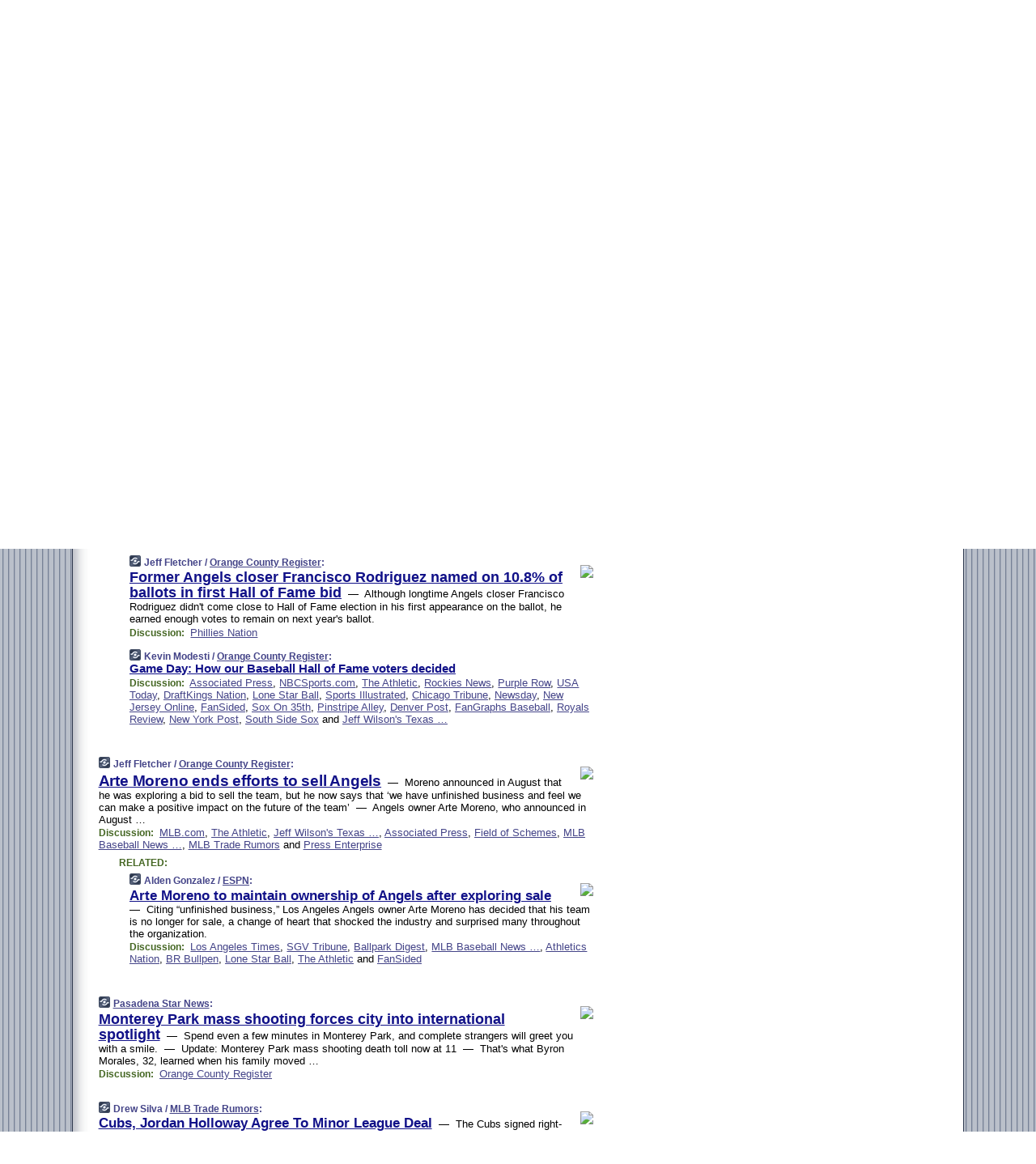

--- FILE ---
content_type: text/html; charset=UTF-8
request_url: https://www.ballbug.com/230124/p14
body_size: 154464
content:
<!DOCTYPE HTML PUBLIC "-//W3C//DTD HTML 4.01 Transitional//EN" "http://www.w3.org/TR/html4/loose.dtd">
<HTML>
<HEAD>
<TITLE>Ballbug: Former Angels closer Francisco Rodriguez named on 10.8% of ballots in first Hall of Fame bid (Jeff Fletcher/Orange County Register)</TITLE>
<META HTTP-EQUIV="Expires" CONTENT="now">
<META NAME="description" CONTENT="The latest baseball news and opinion. Blogs and traditional sports media reports all on a single page.">
<META NAME="application-name" content="Ballbug" />
<LINK REL="alternate" TYPE="application/rss+xml" TITLE="RSS" HREF="http://www.ballbug.com/feed.xml" />
<META PROPERTY="og:site_name" CONTENT="Ballbug"/>
<META PROPERTY="og:type" CONTENT="article"/>
<META PROPERTY="og:title" CONTENT="Former Angels closer Francisco Rodriguez named on 10.8% of ballots in first Hall of Fame bid"/>
<META PROPERTY="og:description" CONTENT="By Jeff Fletcher / Orange County Register. View the full context on Ballbug."/>
<META PROPERTY="og:image" CONTENT="https://www.ocregister.com/wp-content/uploads/2023/01/AP041006015881.jpg?w=1400px&strip=all"/>
<META PROPERTY="og:image:width" CONTENT="1400"/>
<META PROPERTY="og:image:height" CONTENT="746"/>
<META PROPERTY="fb:app_id" CONTENT="278926775474269"/>
<LINK REL="SHORTCUT ICON" HREF="/img/favicon.ico">
<link rel="image_src" href="http://www.ballbug.com/m/config/baseball/iicon.gif" />
<link rel="apple-touch-icon" href="http://www.ballbug.com/m/config/baseball/iicon.gif" />
<STYLE TYPE="text/css" MEDIA="all">
img.sharebutton {position:relative;bottom:-1px;cursor:pointer;cursor:hand;}
img.shareicon {min-height:16px;min-width:16px;}
.sharebox {position:absolute;z-index:50;}
.bdlight {position:relative;top:2px;left:2px;background-color:rgba(184, 182, 184, 0.4);-webkit-border-radius:7px;-moz-border-radius:7px;}
.bddark {position:relative;top:-1px;left:-1px;background-color:rgba(128, 128, 128, 0.4);-webkit-border-radius:7px;-moz-border-radius:7px;}
.shareboxcontent {position:relative;top:-1px;left:-1px;padding:6px 4px 4px;border:1px solid #303a50;background:#F3F3F3 none repeat;-webkit-border-radius:7px;-moz-border-radius:7px;}
table.share {width:13.5em;}
td.shareonhead {background:#303a50;color:white;font-weight:bold;}
.twittershare {position:relative;bottom:3px;padding-left:0.15em;}
.facebookshare {position:relative;bottom:3px;padding-left:0.15em;}
td.linkto {border-top:1px solid gray;}
table.permalinks {width:13.5em;}
td.permalinkhead {background:#303a50;color:white;font-weight:bold;}
td.permalink {padding:0;margin:0;}
input.permalink {font-size:0.9em;width:14.5em;}
a.share {text-decoration:underline;color:#345}
a.share:visited {color:#345;}
a.share:hover {background:#303a50;color:#fff;}
.rpan {position:relative !important}
#countercolspaceholder {display:none}
.spaceholdertransitions {-webkit-transition:height 0.4s ease;-moz-transition-property:height;-moz-transition-duration:0.4s;-o-transition-property:height;-o-transition-duration:0.4s}
.countercoltransitions {-webkit-transition:top 0.4s ease;-moz-transition-property:top;-moz-transition-duration:0.4s;-o-transition-property:top;-o-transition-duration:0.4s}
.notransitions {-webkit-transition-duration:0s !important;-moz-transition-duration:0s !important;-o-transition-duration:0s !important}
#newpostscounter {display:none;z-index:0;color:#303a50;border:solid 1px #adb1b8;text-align:center;padding:0.5em 0;margin-top:1.6em;font-size:0.9em;font-weight:normal;background:-webkit-gradient(linear, left top, left bottom, from(#dde1e8), to(#adb1b8));background:-moz-linear-gradient(top, #dde1e8, #adb1b8);background-image:-o-linear-gradient(rgb(221,225,232),rgb(173,177,184));filter:progid:DXImageTransform.Microsoft.gradient(startColorstr='#dde1e8', endColorstr='#adb1b8');-webkit-border-radius:6px;-moz-border-radius:6px;border-radius:6px}
#newpostscounter:hover {border-color:#303a50;cursor:pointer}
#countercol {z-index:10;top:0;width:100%;background-color:white}
BODY {font-family:arial;font-size:0.80em;margin:0;padding:0}
FORM {margin:0}
A IMG {border:none;}
TD {font-family:arial;font-size:0.80em}
H1 {margin:0;font-size:2em;font-family:tahoma;font-weight:bold}
H1 A:visited {color:#118}
A:link {color:#118}
A:visited {color:#927}
A:hover {background:#118;color:#fff}
.mls A:link {color:#448;}
.mls A:visited {color:#957;}
.mls A:hover {background-color:#118;color:#fff;}
STRONG {font-weight:bolder;font-size:1.2em;line-height:1.1em}
.L1 {font-size:1.3em;font-weight:bolder}
.L2 {font-size:1.4em;font-weight:bolder}
.L3 {font-size:1.5em;font-weight:bold;line-height:1.1em;letter-spacing:-0.01em}
.L4 {font-size:1.7em;font-weight:bold;line-height:1.04em;letter-spacing:-0.02em}
.L5 {font-size:1.9em;font-weight:bold;line-height:1.02em;letter-spacing:-0.03em}
.ii {padding-top:0.2em}
.upd A.nfdl:link {color:#222;text-decoration:none;}
.upd A.nfdl:visited {color:#222;text-decoration:none;}
.upd A.nfdl:hover {background:#118;color:#fff;}
.relhed {margin-top:0.2em;margin-left:2em}
.relitems {margin:0 0 1em 3em}
.ill {float:right;padding:1em 0 0.5em 1em}
.sitems .ill {padding:0.1em 0 0 0.5em}
.hill {float:right;padding:0 0 0.5em 1em}
.sill {float:right;padding:0 0 0 0.5em}
.sponrn .ill {padding:0 0 0.5em 1em}
.item {padding-top:0.5em;padding-bottom:0.5em;clear:both}
.sitems .item {padding:0.8em 0}
.ifsp {background:#e7e7de;border:solid 2px #f0f0f8;margin:0.5em 0;padding:0.5em;position:relative;left:-0.5em}
.ifsp .item {padding:1em 0}
.ifspd {clear:both;padding-top:0.5em;clear:both;padding-top:0.5em;color:#886;font-weight:bold;font-size:0.9em;text-align:right;text-transform:uppercase}
.heditem {padding-top:0.5em;padding-bottom:0.5em}
.hic {clear:both}
.halfcol DIV.heditem {padding-top:0.5em;padding-bottom:0.7em}
.halfcol {float:left;width:49.6%}
.clus {padding-top:0.5em;padding-bottom:0.5em}
.mlk {margin-top:0.1em}
.lnkr {margin-left:3.0em;padding-bottom:0.1em}
.lnkr A {font-weight:bolder}
.shr {margin-left:2.0em;padding:0.3em 0}
.shr A {padding:0.2em;border-color:#789;border-style:solid;border-width:1px;font-weight:bolder;font-size:0.9em}
.shr A:visited {color:#118}
.shr A:hover {background:#118;color:#fff}
A.oc {font-size:1.1em;text-decoration:none;color:#000;padding:0px 3px}
A.oc:visited {color:#000}
A.oc:hover {color:#000}
.show {border-color:#789;border-style:solid;border-width:1px;position:absolute;margin-left:-1.5em;font-weight:bold}
.drhed {color:#462;font-weight:bold;font-size:0.9em;padding-right:0.3em}
.rpan {float:left;width:38.9%;background:#fff}
.clearfloats {clear:both;width:100%;font-size:0.2em}
.nmpad {padding:1.5em 2em 0}
.mainpad {float:left;width:59%;padding-right:1.0em;background:url(/img/bakry.png)}
.padl {padding-left:2em}
.padlr {padding:0 2em}
.upd {padding-bottom:0.5em}
.upd A {font-weight:bold}
.upd A:visited {color:#118}
.upd A:hover {background-color:#118;color:#fff}
#preflink {text-align:right;padding:0.3em 3.8em}
#preflink A:visited {color:#118}
#preflink A:hover {background-color:#118;color:#fff}
#prefbox {margin:1.5em 0 0;padding-top:0.5em;padding-bottom:0.5em;border-style:solid none solid;border-width:4px;border-color:#303a50;background:#dae1dd;text-align:center}
.rtxt {padding-left:0.5em;padding-right:0.5em;padding-bottom:0.5em}
.snh A {font-weight:bolder}
.snh {padding:0.4em 0;}
.new {padding-left:2em;color:#f00;font-style:italic;font-weight:bold;font-family:arial;font-size:0.9em}
.recent {padding-left:2em;color:#b02;font-style:italic;font-weight:bold;font-family:arial;font-size:0.9em}
.ago {padding:0 0.5em 0;float:right;font-style:italic;font-size:0.9em}
.rnhdbak {letter-spacing:0.2em;text-transform:uppercase;font-family:arial;font-style:italic;font-weight:bold;color:#fff}
.rnhd1 {padding-left:0.6em}
.rnhd3 {padding-left:1em}
.rnbody {padding:0.7em 1.0em 0}
.rncont {margin-top:1.5em;max-width:1200px}
.rnbody P {margin:0.5em 0 0 0}
.nornbody {padding:0.7em 0.5em 0 0.5em}
.rnhang {text-align:right;margin-right:2.8em;padding:0.3em 1em 0.3em 1.5em;color:#fff;font-weight:bold;max-width:600px}
.aboutrn .rnhdbak {background:url(/img/green/rnhdbak.png)}
.aboutrn .rnhd1 {background:url(/img/green/rnhd1.png)}
.aboutrn .rnhd2 {background:url(/img/green/rnhd2.png)}
.aboutrn .rnhd3 {background:url(/img/green/rnhd3.png) no-repeat}
.aboutrn .rnftbak {background:url(/img/green/rnftbak.png) bottom left}
.aboutrn .rnbody {background:#d3e6d3}
.aboutrn .rnhang {background:url(/img/green/rnhang.png) bottom left}
.sponrn .rnhdbak {background:url(/img/y775/rnhdbak.png);}
.sponrn .rnhd1 {background:url(/img/y775/rnhd1.png);}
.sponrn .rnhd2 {background:url(/img/y775/rnhd2.png);}
.sponrn .rnhd3 {background:url(/img/y775/rnhd3.png) no-repeat;}
.sponrn .rnftbak {background:url(/img/y775/rnftbak.png) bottom left;}
.sponrn .rnbody {background:#e7e7de;}
.sponrn .rnhang {background:url(/img/y775/rnhang.png) bottom left;}
.featrn .rnhdbak {background:url(/img/y775/rnhdbak.png);}
.featrn .rnhd1 {background:url(/img/y775/rnhd1.png);}
.featrn .rnhd2 {background:url(/img/y775/rnhd2.png);}
.featrn .rnhd3 {background:url(/img/y775/rnhd3.png) no-repeat;}
.featrn .rnftbak {background:url(/img/y775/rnftbak.png) bottom left;}
.featrn .rnbody {background:#e7e7de;}
.featrn .rnhang {background:url(/img/y775/rnhang.png) bottom left;}
.col0rn .rnhdbak {background:url(/img/bl568/rnhdbak.png)}
.col0rn .rnhd1 {background:url(/img/bl568/rnhd1.png)}
.col0rn .rnhd2 {background:url(/img/bl568/rnhd2.png)}
.col0rn .rnhd3 {background:url(/img/bl568/rnhd3.png) no-repeat}
.col0rn .rnftbak {background:url(/img/bl568/rnftbak.png) bottom left}
.col0rn .rnbody {background:#dde1e8}
.col0rn .rnhang {background:url(/img/bl568/rnhang.png) bottom left}
.col1rn .rnhdbak {background:url(/img/bl687/rnhdbak.png)}
.col1rn .rnhd1 {background:url(/img/bl687/rnhd1.png)}
.col1rn .rnhd2 {background:url(/img/bl687/rnhd2.png)}
.col1rn .rnhd3 {background:url(/img/bl687/rnhd3.png) no-repeat}
.col1rn .rnftbak {background:url(/img/bl687/rnftbak.png) bottom left}
.col1rn .rnbody {background:#dae1dd}
.col1rn .rnhang {background:url(/img/bl687/rnhang.png) bottom left}
DIV.pagecont {margin:2em auto 2em auto;max-width:86em;border-style:solid;border-width:0.6em 1px;border-color:#303a50;background:#fff}
DIV.bcp {background:url(/img/bakry.png)}
BODY {background:url(/img/exbak.png)}
#twitter_icon_preloader {display:none;background-image:url(/img/twitter_icon16.gif);background-repeat:no-repeat}
#facebook_icon_preloader {display:none;background-image:url(/img/facebook_icon16.gif);background-repeat:no-repeat}
CITE {font-weight:bold;font-size:0.9em;font-style:normal}
CITE {color:#448}
CITE A:link {color:#448}
CITE A:visited {color:#448}
CITE A:hover {color:#fff;background:#118}
DIV.shr A {background-color:#ddf}
A.oc:hover {background-color:#ddf}
A.oc {background-color:#ddf}
DIV.hha {background:#efebdc;padding:0.3em;border-bottom:solid 2px #c5c5c5;text-align:center;display:none}
</STYLE>
<STYLE TYPE="text/css" MEDIA="handheld">
DIV.hha {display:block}
</STYLE>
<script language="javascript">
<!--
var verticalName = 'Ballbug';
var verticalUrl =  'https://www.ballbug.com/';
var shortenerPrefix = 'https://ballbug.com/s';
var twitterViaStr = '(via Ballbug.com)';
var fbViaStr = '(via Ballbug.com)';
var shareIconsPath = '/img/';
var mouseOver = '';
var ignoreMouseOver = false;
var mouseOverButtonTimer;
function writeShareButton(shareBoxId) {
document.write('<img class="sharebutton" src="' + shareIconsPath + 'share.png" onclick="toggleShareBoxDisplay(\'' + shareBoxId +
'\');" onmouseover="mouseOverShareButton(\'' + shareBoxId + '\');" onmouseout="mouseOutOfShareBoxAndButton(\'' + shareBoxId + '\');"' +
' onmousedown="displayShareBox(event,\'' + shareBoxId + '\');">');
}
function mouseOverShareButton(shareBoxId) {
mouseOver = shareBoxId + 'b';
if (mouseOverButtonTimer)
clearTimeout(mouseOverButtonTimer);
mouseOverButtonTimer = setTimeout(function() { isMouseStillOnShareButton(shareBoxId); }, 1000);
}
function isMouseStillOnShareButton(shareBoxId) {
var shareBox = document.getElementById(shareBoxId);
if (mouseOver == (shareBoxId + 'b') && shareBox.style.display == 'none') {
initShareBoxIfNecessary(shareBoxId);
shareBox.style.display = 'block';
}
}
function mouseOutOfShareBoxAndButton(shareBoxId) {
mouseOver = '';
setTimeout(function() { isMouseStillOffShareBoxAndButton(shareBoxId); }, 1000);
}
function isMouseStillOffShareBoxAndButton(shareBoxId) {
if (!ignoreMouseOver && !(mouseOver == shareBoxId) && !(mouseOver == (shareBoxId + 'b')))
document.getElementById(shareBoxId).style.display = 'none';
}
function toggleShareBoxDisplay(shareBoxId) {
var shareBox = document.getElementById(shareBoxId);
if (mouseOverButtonTimer && mouseOver == (shareBoxId + 'b'))
clearTimeout(mouseOverButtonTimer);
initShareBoxIfNecessary(shareBoxId);
if (shareBox.style.display == 'block')
shareBox.style.display='none';
else
shareBox.style.display='block';
}
function displayShareBox(event,shareBoxId) {
if (detectRightClick(event)) {
initShareBoxIfNecessary(shareBoxId);
document.getElementById(shareBoxId).style.display='block';
}
}
function initShareBoxIfNecessary(shareBoxId) {
var shareBox = document.getElementById(shareBoxId);
if (!shareBox.getAttribute('init')) {
shareBox.innerHTML = getShareBoxHtml(shareBoxId);
shareBox.onmouseover = function() { mouseOver = shareBoxId; };
shareBox.onmouseout = function() { mouseOutOfShareBoxAndButton(shareBoxId); };
sharePermalink(shareBoxId);
populateShareBoxPermalinks(shareBoxId);
shareBox.setAttribute('init','true');
}
}
function sharePermalink(shareBoxId) {
var shareBox = document.getElementById(shareBoxId);
var twitterLink = document.getElementById(shareBoxId+'twl');
twitterLink.href = "https://twitter.com/intent/tweet?text=" +
encodeURIComponent(shareBox.getAttribute('head') + " " + shortenerPrefix + shareBox.getAttribute('spml'));
twitterLink.title = shareBox.getAttribute('head') + " " + shortenerPrefix + shareBox.getAttribute('spml');
var facebookLink = document.getElementById(shareBoxId+'fbl');
facebookLink.href = "https://www.facebook.com/sharer.php?u=" +
encodeURIComponent(shortenerPrefix + shareBox.getAttribute('spml')) + "&t=" + encodeURIComponent(shareBox.getAttribute('head'));
facebookLink.title = shareBox.getAttribute('head') + " " + shortenerPrefix + shareBox.getAttribute('spml');
}
function shareSource(shareBoxId) {
var shareBox = document.getElementById(shareBoxId);
var twitterLink = document.getElementById(shareBoxId+'twl');
twitterLink.href = "https://twitter.com/intent/tweet?text=" +
encodeURIComponent(shareBox.getAttribute('head') + " " + shareBox.getAttribute('url') + " " + twitterViaStr);
twitterLink.title = shareBox.getAttribute('head') + " " + shareBox.getAttribute('url') + " " + twitterViaStr;
var facebookLink = document.getElementById(shareBoxId+'fbl');
facebookLink.href = "https://www.facebook.com/sharer.php?u=" +
encodeURIComponent(shareBox.getAttribute('url')) + "&t=" + encodeURIComponent(shareBox.getAttribute('head') + " " + fbViaStr);
facebookLink.title = shareBox.getAttribute('head') +  " " + shareBox.getAttribute('url') + " " + fbViaStr;
}
function populateShareBoxPermalinks(shareBoxId) {
var pml = document.getElementById(shareBoxId).getAttribute('pml');
var pmlParts = pml.split('p');
var permalink = verticalUrl + pmlParts[0] + '/p' + pmlParts[1] + '#a' + pml;
document.getElementById(shareBoxId+'pml').value = permalink;
document.getElementById(shareBoxId+'pmll').href = permalink;
var spml = document.getElementById(shareBoxId).getAttribute('spml');
var shortPermalink = shortenerPrefix + spml;
document.getElementById(shareBoxId+'spml').value = shortPermalink;
document.getElementById(shareBoxId+'spmll').href = shortPermalink;
}
function selectTextboxContents(element) {
element.focus();
element.select();
}
function detectRightClick(event) {
return ((event.which == null && event.button == 2) // IE
|| event.which == 3) // others
}
function detectRightClickOnTextbox(event, element) {
if (detectRightClick(event)) {
ignoreMouseOver = true;
selectTextboxContents(element);
var shareBoxId = mouseOver;
setTimeout(function() { ignoreMouseOver = false; setTimeout(function() { isMouseStillOffShareBoxAndButton(shareBoxId); }, 0);}, 4000);
}
}
function getShareBoxHtml(shareBoxId) {
return '<div class="bdlight"><div class="bddark"><div class="shareboxcontent">' +
'<table class="share"><tr><td colspan="2" align="center" class="shareonhead">Share On:</td></tr>' +
'<tr><td><img class="shareicon" src="' + shareIconsPath + 'twitter_icon16.gif"/><span class="twittershare"><a id="' + shareBoxId + 'twl" class="share" target="_blank">Twitter</a></span></td>' +
'<td><img class="shareicon" src="' + shareIconsPath + 'facebook_icon16.gif"/><span class="facebookshare"><a id="' + shareBoxId + 'fbl" class="share" target="_blank">Facebook</a></span></td></tr>' +
'<tr><td colspan="2" class="linkto">Link to:' +
'<input type="radio" id="' + shareBoxId + 'ltp" name="' + shareBoxId + 'slt" value="permalink" onclick="sharePermalink(\'' + shareBoxId + '\')" checked/><label for="' + shareBoxId + 'ltp">' + verticalName + '</label>' +
'<input type="radio" id="' + shareBoxId + 'lts" name="' + shareBoxId + 'slt" value="sourcelink" onclick="shareSource(\'' + shareBoxId + '\')" /><label for="' + shareBoxId + 'lts">Source</label></td></tr><tr></table>' +
'<table class="permalinks"><tr><td colspan="2" align="center" class="permalinkhead">Permalink:</td></tr>' +
'<tr><td><a id="' + shareBoxId + 'pmll" class="share" target="_blank">Full</a></td><td align="right" class="permalink"><input id="' + shareBoxId + 'pml" type="text" class="permalink" readonly title="Ctrl+c to copy" onclick="selectTextboxContents(this);" onmousedown="detectRightClickOnTextbox(event, this);"></td></tr>' +
'<tr><td><a id="' + shareBoxId + 'spmll" class="share" target="_blank">Short</a></td><td align="right" class="permalink"><input id="' + shareBoxId + 'spml" type="text" class="permalink" readonly title="Ctrl+c to copy" onclick="selectTextboxContents(this);" onmousedown="detectRightClickOnTextbox(event, this);"></td></tr></table>' +
'</div></div></div>';
}
function preloadImage(id) {
var a=document.createElement("div");
a.id=id;
document.body.appendChild(a)
}
function preloadShareImages(){
preloadImage('twitter_icon_preloader');
preloadImage('facebook_icon_preloader');
}
-->
</script>
<script>
var NTptpssd = 40*1000;
var NTpsl = 3*60*1000;
var NTppds = 30*1000;
var NTrtdpsa = 15*60*1000;
var NTpssr = 20*1000;
var NTvn = document.title;
function NTgxhro() {
if (window.XMLHttpRequest) {
return new XMLHttpRequest();
} else if(window.ActiveXObject) {
return new ActiveXObject("Microsoft.XMLHTTP");
}
}
var NTlft;
var NTnpc = 0;
var NTnpcial = false;
var NTnpcs = false;
var NTpsst;
var NTdps = false;
var NTnpcr = NTgxhro();
var NTnpcrt;
var NTnpcrti =  10*1000;
function NTsnpcps() {
NTpsst = (new Date()).getTime();
NTfnpc();
}
function NTfnpc() {
NTnpcr.open("GET","/feedsmanager/ps?t=" + baseFeedTime, true);
NTnpcr.onreadystatechange = NThnpcrsc;
NTnpcr.send(null);
NTnpcrt = setTimeout(NTnpcrt_, NTnpcrti);
}
function NThnpcrsc() {
if (NTnpcr.readyState == 4) {
clearTimeout(NTnpcrt);
if (NTnpcr.status == 200) {
try {
var NTr = eval("(" + NTnpcr.responseText + ")");
if (!NTr.error && NTr.time > NTlft) {
NTlft = NTr.time;
if (NTr.at_least) {
if (NTr.count == 0 && NTnpc == 0) {
NTdps = false;
NTsnnpcf(true);
} else {
NTnpc = NTr.count > NTnpc? NTr.count : NTnpc;
NTnpcial = true;
NTunpc();
return;
}
} else {
NTnpc = NTr.count;
NTunpc();
NTdps = false;
NTsnnpcf(true);
}
} else {
NTsnnpcf(false);
}
} catch (e) {
NTsnnpcf(false);
}
} else {
NTsnnpcf(false);
}
}
}
function NTsnnpcf(NTfnps) {
var now = new Date();
if (now.getTime() - NTlft > NTrtdpsa && !NTdps)
NTdps = true;
if (NTfnps
|| NTdps
|| (now.getTime() + NTppds - NTpsst) > NTpsl)
setTimeout(NTsnpcps, NTnpssi());
else
setTimeout(NTfnpc, NTppds);
}
function NTnpssi() {
var now = new Date();
var NTnpt = (now.getMinutes() % 5)*60000 + now.getSeconds()*1000 + now.getMilliseconds();
var rand = Math.floor(Math.random()*NTpssr);
var NTtl = (NTnpt < NTptpssd ? NTptpssd : 300000 + NTptpssd) - NTnpt + rand;
return NTtl;
}
function NTunpc() {
document.getElementById('newpostscounter').innerHTML =
NTnpc + (NTnpcial? '+':'') + ' new item' + (NTnpc > 1 || NTnpcial ? 's' : '');
if (!NTnpcs && NTnpc > 0) {
var col = document.getElementById('countercol');
var ticker = document.getElementById('newpostscounter');
var holder = document.getElementById('countercolspaceholder');
var spacer = document.getElementById('counterspacer');
if (navigator.appName == 'Microsoft Internet Explorer')
ticker.style.display = 'block';
else {
col.style.position = 'absolute';
ticker.style.display = 'block';
holder.style.display = 'block';
if (spacer)
spacer.style.display = 'block';
holder.style.height=(col.offsetHeight - ticker.offsetHeight - ticker.offsetTop) + 'px';
function NTfcd () {
holder.style.display = 'none';
col.className = 'notransitions';
col.style.top = '0';
col.style.position = 'relative';
}
col.addEventListener('transitionend',NTfcd,false);
col.addEventListener('oTransitionEnd',NTfcd,false);
col.addEventListener('webkitTransitionEnd', NTfcd, false);
setTimeout(function() {
holder.className='spaceholdertransitions';
col.className='countercoltransitions';
col.style.top=(ticker.offsetHeight + ticker.offsetTop + (spacer? spacer.offsetHeight : 0)) +'px';
holder.style.height=(col.offsetHeight + (spacer? spacer.offsetHeight : 0)) +'px';
},1000);
}
NTnpcs = true;
}
if (NTnpc > 0)
document.title = '(' + NTnpc + (NTnpcial? '+':'') + ') ' + NTvn;
}
function NTnpcrt_() {
if (NTnpcr.readyState != 0) {
NTnpcr.onreadystatechange = null;
NTnpcr.abort();
NTsnnpcf(false);
}
}
function NTinpcp() {
NTlft = baseFeedTime;
var now = new Date();
if (now.getTime() - NTlft > NTrtdpsa)
NTdps = true;
var NTnpt = (now.getMinutes() % 5)*60000 + now.getSeconds()*1000 + now.getMilliseconds();
var NTbfd = new Date(baseFeedTime);
var NTnp;
if (now.getTime() - NTnpt == baseFeedTime - NTbfd.getSeconds()*1000 - NTbfd.getMilliseconds()) {
NTnp = 300000 + NTptpssd - NTnpt + Math.floor(Math.random()*NTpssr);
setTimeout(NTsnpcps, NTnp);
} else if (NTnpt < NTptpssd || NTnpt > NTptpssd + NTpsl) {
NTnp = NTnpssi();
setTimeout(NTsnpcps, NTnp);
} else {
NTpsst = now.getTime() - NTnpt + NTptpssd;
NTnp = Math.floor(Math.random()*NTpssr);
setTimeout(NTfnpc, NTnp);
}
}
function NTiD3fpor() {
var pattern = /https?:\/\/(www\.)?techmeme\.com($|\/$|\/#|\/river)/i;
return pattern.test(location.href);
}
function NTiD3t() {
if (NTiD3fpor())
NTit();
}
function NTit() {
setTimeout(function() {
NTinpcp();
}, 0);
}
</script>
<SCRIPT TYPE="text/javascript">
<!--
var pgrdad='January 24, 2023, 8:25 PM';
var e;
var nh=0;
var ncl=0;
var ctsidi=0;
var nwcbe;
var sdcbe;
var sccbe;
var fsne;
var ckd='';
function createCookie(name,value) {
document.cookie = name+"="+value+"; expires=Tue, 19 Jan 2038 03:14:07 GMT; path=/"+ckd;
}
function readCookie(name) {
var nameEQ = name + "=";
var ca = document.cookie.split(';');
for(var i=0;i < ca.length;i++) {
var c = ca[i];
while (c.charAt(0)==' ') c = c.substring(1,c.length);
if (c.indexOf(nameEQ) == 0) return c.substring(nameEQ.length,c.length);
}
return null;
}
function eraseCookie(name) {
document.cookie = name+"=; expires=Thu, 01-Jan-70 00:00:01 GMT; path=/"+ckd;
}
function xnwcb() { rnwcb(); svprefs(); }
function xsdcb() { rsdcb(); svprefs(); }
function xsccb() { rsccb(); svprefs(); }
function xfsn() { rfsn(); svprefs(); }
function rdprefs() {
var cookie_val = readCookie('myprefs');
nwcbe.checked = false;
sdcbe.checked = false;
sccbe.checked = false;
fsne.selectedIndex=2;
if (cookie_val) {
var va = cookie_val.split('+');
for(var i=0;i < va.length;i++) {
var val = va[i];
if (val == 'new_window') {
nwcbe.checked = true;
} else if (val == 'show_disc') {
sdcbe.checked = true;
} else if (val == 'show_cite') {
sccbe.checked = true;
} else if (val.indexOf('font_size') == 0) {
fsne.selectedIndex=parseInt(val.charAt(9));
}
}
}
}
function vfprefs() {
var cookie_val = readCookie('myprefs');
var ckdise = document.getElementById('ckdis');
if (cookie_val) { ckdise.style.display = 'none'; } else { ckdise.style.display = 'block'; }
}
function svprefs() {
var cookie_val = '';
if (nwcbe.checked) {
cookie_val += 'new_window';
}
if (sdcbe.checked) {
if (cookie_val) { cookie_val += '+'; }
cookie_val += 'show_disc';
}
if (sccbe.checked) {
if (cookie_val) { cookie_val += '+'; }
cookie_val += 'show_cite';
}
if (fsne.selectedIndex!=2) {
if (cookie_val) { cookie_val += '+'; }
cookie_val += 'font_size'+fsne.selectedIndex;
}
if (cookie_val == '') {
eraseCookie('myprefs');
} else {
createCookie('myprefs', cookie_val);
vfprefs();
}
}
function rnwcb() {
var where;
if (nwcbe.checked)
where = "_blank";
else
where = "_self";
var jump_prefix = location.href.substring(0, location.href.length - location.hash.length) + '#';
for (var i=0; i<=(document.links.length-1); i++) {
var href = document.links[i].href;
if ((href.indexOf("javascript:") != 0) && (href.indexOf(jump_prefix) != 0) && (!(/^https?:\/\/([a-z]+\.)?ballbug\.com\//.test(href)) || /^https?:\/\/([a-z]+\.)?ballbug\.com\/(i?gotos?|r|r2)/.test(href))) {
document.links[i].target = where;
}
}
}
function td(id) {
var e = document.getElementById(id);
if (e.style.display == 'none') {
e.style.display = 'block';
} else {
e.style.display = 'none';
}
}
function ickd() {
var dd = document.domain;
if (dd) {
var da = dd.split('.');
var rd=da[da.length-2]+'.'+da[da.length-1];
ckd='; domain=.'+rd;
}
}
function uab() {
var dr=document.referrer;
if ( dr && (
(dr.search(/\bstumbleupon\.com\//) != -1) || (
(dr.search(/\b(ballbug)\b/) == -1) &&
( ((dr.search(/[.\/]google\./) != -1) && (dr.search(/\bq=/) != -1)) ||
((dr.search(/\bsearch\.[a-z]+\./) != -1) && (dr.search(/\b(p|q|as_q)=/) != -1))
)
)
)
) {
td('addbox');
}
}
function init_all() {
cmplu();
td('preflink');
nwcbe = document.getElementById('nwcb');
sdcbe = document.getElementById('sdcb');
sccbe = document.getElementById('sccb');
fsne = document.getElementById('fsn');
eraseCookie('prefs');
ickd();
rdprefs();
rfsn();
rsdcb();
rsccb();
rnwcb();
hhash();
if (!document.styleSheets) {
document.getElementById('fscont').style.display = 'none';
}
uab();
preloadShareImages();
}
function cmplu() {
var a=location.hash;
if (!a) {
var lh=location.href;
lh = lh.replace(/\?.*$/, '');
if (lh.search(/\/[0-9][0-9][0-9][0-9][0-9][0-9]\/p[0-9]*$/) != -1) {
var pa = lh.split('/');
var di = pa.length - 2;
var na = lh + '#a' + pa[di] + pa[di+1];
window.location.replace(na);
}
}
}
function hhash() {
var a=location.hash;
if (a) {
var i=a.substring(2,a.length);
var je = document.getElementById(i);
je.scrollIntoView();
h(i);
}
}
function clh(id) {
ncl++;
if (ncl == nh) {
e.style.backgroundColor = 'transparent';
}
}
function h(id) {
if (e != null) {
e.style.backgroundColor = 'transparent';
}
e = document.getElementById(id);
e.style.backgroundColor = '#ff8';
nh++;
setTimeout('clh()',1500);
}
var nxbe;
var pxbe;
function bnxbe() {
if (nxbe) {
nxbe.style.display = 'block';
pxbe = nxbe;
}
}
function cnxbe() { nxbe = null; }
function nnid(id) {
if (pxbe && (!id || (pxbe != document.getElementById(id)))) { pxbe.style.display = 'none'; }
}
function dlbid(id) {
nxbe = document.getElementById(id);
if (nxbe) {
if (pxbe && (pxbe != nxbe)) { pxbe.style.display = 'none'; }
setTimeout('bnxbe()',50);
}
}
function tgd(idp, p, ii) {
var setd, setp;
if (p) { setp = 'block'; setd = 'none'; }
else { setp = 'none'; setd = 'block'; }
var i, ei;
if (ii) {
i=ii; ei=ii;
} else {
i=1; ei=-1;
document.getElementById(idp+'dxr').style.display = setd;
document.getElementById(idp+'pxr').style.display = setp;
}
while (true) {
var pe = document.getElementById(idp+'p'+i);
if (pe == null) { return; }
var de = document.getElementById(idp+'d'+i);
pe.style.display = setp;
de.style.display = setd;
document.getElementById(idp+'dx'+i).style.display = 'none';
if (i == ei) {
if (!p) { ffbug(idp,p,i); }
return;
}
i++;
}
}
function ffbug(idp,p,i) {
while (true) {
i++;
var pxe=document.getElementById(idp+'px'+i);
if (pxe) {
var d=pxe.style.display;
if (d == 'block') {
pxe.style.display = 'none';
pxe.style.display = 'block';
}
} else {
return;
}
}
}
function rsdcb() {
var j=0;
var setd, setp;
if (sdcbe.checked) { setp = 'block'; setd = 'none'; }
else { setp = 'none'; setd = 'block'; }
while (j < 100) {
var dxre = document.getElementById(j+'dxr');
if (dxre) {
dxre.style.display = setd;
document.getElementById(j+'pxr').style.display = 'none';
}
var i=1;
var pe = document.getElementById(j+'p'+i);
while (pe != null) {
pe.style.display = setp;
document.getElementById(j+'px'+i).style.display = setd;
document.getElementById(j+'d'+i).style.display = setd;
i++;
pe = document.getElementById(j+'p'+i);
}
j++;
}
}
function rsccb() {
var i=0;
var setval;
if (sccbe.checked) { setval = 'block'; } else { setval = 'none'; }
while (true) {
var te = document.getElementById('cts'+i);
if (te == null) { return; }
te.style.display = setval;
i++;
}
}
function rfsn() {
if (document.styleSheets) {
var ss = document.styleSheets[0];
var fs=1.2-0.2*fsne.selectedIndex;
if(ss.addRule) {
ss.addRule("body","font-size:"+fs+"em");
ss.addRule("td","font-size:"+fs+"em");
} else {
ss.insertRule("body,td{font-size:"+fs+"em}",ss.cssRules.length);
}
}
}
function cts(url, pp) {
var re = /#/g;
url = url.replace(re, '%23');
url = url.replace(/&/g, '%26');
var search_urls = [
'http://blogs.icerocket.com/search?q=' + url,
'http://blogsearch.google.com/blogsearch?q=' + url,
'http://www.ask.com/blogsearch?q=' + url
];
var search_site_names = [
'IceRocket',
'Google',
'Ask'
];
document.write('<DIV CLASS="mlk" ID="cts' + ctsidi + '" STYLE="display: none;"><SPAN CLASS="drhed">Link Search:</SPAN> ');
ctsidi++;
for (var i=0; i<search_urls.length; i++) {
var next_search_url = search_urls[i];
if (pp) {
next_search_url = next_search_url.replace(/%23/g, '%2523');
next_search_url = next_search_url.replace(/&/g, '%26');
next_search_url = next_search_url.replace(/\?/g, '%3F');
next_search_url = pp + next_search_url;
}
if (i>0) { document.write(', '); }
if (i == search_urls.length-1)  { document.write('and '); }
document.write('<A HREF="' + next_search_url + '">' + search_site_names[i] + '</A>');
}
document.write("</DIV>\n");
}
function smn() {
document.getElementById('more_new').style.display='block';
document.getElementById('show_more_new').style.display='none';
}
function hmn() {
document.getElementById('more_new').style.display='none';
document.getElementById('show_more_new').style.display='block';
}
// -->
</SCRIPT>
</HEAD>
<BODY ONLOAD="init_all();">
<DIV CLASS="hha">
Check out <B><A HREF="http://www.ballbug.com/mini">Mini-Ballbug</A></B> for simple mobiles or
<B><A HREF="http://www.ballbug.com/m">Ballbug Mobile</A></B> for modern smartphones.
</DIV>
<DIV CLASS="pagecont">
<DIV CLASS="bcp">
<DIV STYLE="float:right;">
<DIV CLASS="col0rn">
<DIV CLASS="rnhang">
8:25 PM ET, January 24, 2023
</DIV>
<DIV ID="preflink" STYLE="display:none">
<A HREF="javascript: td('aboutbox')">About</A> &nbsp;|&nbsp;
<A HREF="javascript: td('prefbox')">Preferences</A>
</DIV>
</DIV>
</DIV>
<DIV CLASS="nmpad">
<DIV ID="addbox" STYLE="display:none; float:right; margin:1em 3em 0 0; padding: 1em; background:#ffc; border: solid 1px #884;">
Add <B>Ballbug</B> to:
<A HREF="https://add.my.yahoo.com/rss?url=http://www.ballbug.com/feed.xml">My Yahoo!</A>
or
<A HREF="https://fusion.google.com/add?feedurl=http://www.ballbug.com/feed.xml">Google</A>
</DIV>
<H1>
<A HREF="https://www.ballbug.com/" STYLE="background:transparent;"><IMG SRC="/img/ballbug.gif" ALT="Ballbug"/></A>
</H1>
</DIV>
<DIV ID="prefbox" STYLE="display: none">
<FORM STYLE="margin:0">
<B>Preferences:</B> &nbsp;
<INPUT TYPE=checkbox ID="nwcb" ONCLICK="xnwcb();"><SPAN ONCLICK="nwcbe.checked=!nwcbe.checked;xnwcb();">Open Links in New Window</SPAN> &nbsp;
<INPUT TYPE=checkbox ID="sdcb" ONCLICK="xsdcb();"><SPAN ONCLICK="sdcbe.checked=!sdcbe.checked;xsdcb();">Show Discussion Excerpts</SPAN> &nbsp;
<INPUT TYPE=checkbox ID="sccb" ONCLICK="xsccb();"><SPAN ONCLICK="sccbe.checked=!sccbe.checked;xsccb();">Show Link Search</SPAN> &nbsp;
<SPAN ID="fscont">
&nbsp; Font Size:
<SELECT ID="fsn" ONCHANGE="xfsn();">
<OPTION>Very big</OPTION>
<OPTION>Big</OPTION>
<OPTION>Normal</OPTION>
<OPTION>Small</OPTION>
</SELECT>
&nbsp; &nbsp; </SPAN>
<INPUT TYPE=button VALUE="Done" ONCLICK="return td('prefbox');">
</FORM>
<DIV ID="ckdis" STYLE="display: none; padding-top: 0.5em;"><B>Note:</B> Because cookies are disabled, reloading this page will clear your settings.  Refer to <A HREF="https://www.google.com/cookies.html">this page</A> to reenable cookies.</DIV>
</DIV>

<DIV CLASS="mainpad">
<DIV CLASS="padl">
<DIV CLASS="col0rn">
<DIV CLASS="rncont">
<DIV CLASS="rnhdbak">
<SPAN CLASS="rnhd1">&nbsp;</SPAN><SPAN CLASS="rnhd2">Top News:</SPAN><SPAN CLASS="rnhd3">&nbsp;</SPAN>
</DIV>
</DIV>
</DIV>
<DIV CLASS="nornbody">
<DIV CLASS="clus">
<A NAME="a230124p8"></A>
<A NAME="a230124p9"></A>
<DIV CLASS="item" ID="230124p8" ONMOUSEOVER="nnid('0dx1')">
<A HREF="https://theathletic.com/4122004/2023/01/24/mike-clevinger-white-sox-domestic-violence-allegations/"><IMG CLASS="ill" SRC="/230124/i8.jpg"></A>
<NOSCRIPT>
<A HREF="http://www.ballbug.com/230124/p8#a230124p8" TITLE="Permalink"><IMG SRC="/img/pml.png"></A>
</NOSCRIPT>
<script language="javascript"><!--
writeShareButton('s1');
--></script>
<CITE><A HREF="https://theathletic.com/">The Athletic</A>:</CITE>
<span id="s1" pml="230124p8" spml="Z5k8" bitly="OOPS" url="https://theathletic.com/4122004/2023/01/24/mike-clevinger-white-sox-domestic-violence-allegations/" head="White Sox pitcher Mike Clevinger under investigation by MLB after domestic violence allegations (The Athletic)" class="sharebox" style="display:none;"></span>
<DIV CLASS="ii"><STRONG CLASS="L5"><A HREF="https://theathletic.com/4122004/2023/01/24/mike-clevinger-white-sox-domestic-violence-allegations/">White Sox pitcher Mike Clevinger under investigation by MLB after domestic violence allegations</A></STRONG>&nbsp; &mdash;&nbsp; Chicago White Sox pitcher Mike Clevinger is under investigation by Major League Baseball following allegations of domestic violence involving the mother of his 10-month-old daughter and child abuse.</DIV>
<SCRIPT LANGUAGE="JavaScript"><!--
cts('https://theathletic.com/4122004/2023/01/24/mike-clevinger-white-sox-domestic-violence-allegations/');
--></SCRIPT>
<DIV ID="0d1"><DIV CLASS="mlk" ONMOUSEOVER="dlbid('0dx1')" ONMOUSEOUT="cnxbe()">
<DIV ID="0dx1" CLASS="show" STYLE="display:none;"><A CLASS="oc" HREF="javascript:tgd('0',true,1)">+</A></DIV>
<SPAN CLASS="drhed">Discussion:</SPAN>
<SPAN CLASS="mls"><A HREF="https://www.nydailynews.com/sports/baseball/ny-mike-clevinger-domestic-violence-investigation-20230124-h7uvzxjygzaddlutwfihesm52i-story.html">New York Daily News</A>, <A HREF="https://www.nbcsports.com/chicago/white-sox/report-white-sox-mike-clevinger-under-investigation-domestic-violence">NBCSports.com</A>, <A HREF="https://www.southsidesox.com/2023/1/24/23570086/white-sox-top-free-agent-pitching-sign-mike-clevinger-is-an-alleged-child-abuser">South Side Sox</A>, <A HREF="https://sports.yahoo.com/report-white-sox-pitcher-mike-clevinger-under-investigation-by-mlb-after-abuse-allegations-221708885.html?src=rss">MLB Baseball News &hellip;</A>, <A HREF="https://nypost.com/2023/01/24/mike-clevinger-accused-of-domestic-violence-child-abuse/">New York Post</A>, <A HREF="https://www.bleachernation.com/cubs/2023/01/24/report-white-sox-pitcher-mike-clevinger-under-investigation-for-domestic-violence-child-abuse/">Bleacher Nation</A>, <A HREF="https://www.soxon35th.com/clevinger-under-mlb-investigation-for-domestic-violence/">Sox On 35th</A>, <A HREF="https://www.lonestarball.com/2023/1/24/23569838/clevinger-being-invested-for-domestic-violence">Lone Star Ball</A>, <A HREF="https://www.gaslampball.com/2023/1/24/23569766/mlb-investigating-former-padres-sp-mike-clevinger-after-domestic-violence-allegations">Gaslamp Ball</A> and <A HREF="https://www.mercurynews.com/2023/01/24/chicago-white-sox-pitcher-mike-clevinger-is-reportedly-under-mlb-investigation-for-a-domestic-violence-allegation/">Mercury News</A></SPAN>
</DIV></DIV>
<DIV ID="0p1" STYLE="display: none;"><DIV CLASS="mlk">
<DIV ID="0px1" CLASS="show"><A CLASS="oc" HREF="javascript:tgd('0',false,1)">&ndash;</A></DIV>
<SPAN CLASS="drhed">Discussion:</SPAN>
<DIV CLASS="lnkr"><CITE>Joseph Wilkinson / <A HREF="http://www.nydailynews.com/">New York Daily News</A>:</CITE> &nbsp; <A HREF="https://www.nydailynews.com/sports/baseball/ny-mike-clevinger-domestic-violence-investigation-20230124-h7uvzxjygzaddlutwfihesm52i-story.html">MLB investigating pitcher Mike Clevinger for domestic violence and child abuse: report</A></DIV><DIV CLASS="lnkr"><CITE>Alex Shapiro / <A HREF="http://www.nbcsports.com/">NBCSports.com</A>:</CITE> &nbsp; <A HREF="https://www.nbcsports.com/chicago/white-sox/report-white-sox-mike-clevinger-under-investigation-domestic-violence">Report: Clevinger under investigation for domestic violence</A></DIV><DIV CLASS="lnkr"><CITE>Brett Ballantini / <A HREF="https://www.southsidesox.com/">South Side Sox</A>:</CITE> &nbsp; <A HREF="https://www.southsidesox.com/2023/1/24/23570086/white-sox-top-free-agent-pitching-sign-mike-clevinger-is-an-alleged-child-abuser">Mike Clevinger is an alleged child abuser</A></DIV><DIV CLASS="lnkr"><CITE>Callie Lawson-Freeman / <A HREF="https://sports.yahoo.com/mlb/">MLB Baseball News &hellip;</A>:</CITE> &nbsp; <A HREF="https://sports.yahoo.com/report-white-sox-pitcher-mike-clevinger-under-investigation-by-mlb-after-abuse-allegations-221708885.html?src=rss">Clevinger accused of abusing woman and daughter</A></DIV><DIV CLASS="lnkr"><CITE>Michael Blinn / <A HREF="http://www.nypost.com/">New York Post</A>:</CITE> &nbsp; <A HREF="https://nypost.com/2023/01/24/mike-clevinger-accused-of-domestic-violence-child-abuse/">White Sox pitcher Mike Clevinger accused of domestic violence, child abuse</A></DIV><DIV CLASS="lnkr"><CITE>Michael Cerami / <A HREF="https://www.bleachernation.com/">Bleacher Nation</A>:</CITE> &nbsp; <A HREF="https://www.bleachernation.com/cubs/2023/01/24/report-white-sox-pitcher-mike-clevinger-under-investigation-for-domestic-violence-child-abuse/">REPORT: White Sox Pitcher Mike Clevinger Under Investigation for Domestic Violence, Child Abuse</A></DIV><DIV CLASS="lnkr"><CITE>Jordan Lazowski / <A HREF="https://www.soxon35th.com/">Sox On 35th</A>:</CITE> &nbsp; <A HREF="https://www.soxon35th.com/clevinger-under-mlb-investigation-for-domestic-violence/">Mike Clevinger under MLB investigation for domestic violence allegations</A></DIV><DIV CLASS="lnkr"><CITE>Adam J. Morris / <A HREF="https://www.lonestarball.com/">Lone Star Ball</A>:</CITE> &nbsp; <A HREF="https://www.lonestarball.com/2023/1/24/23569838/clevinger-being-invested-for-domestic-violence">Clevinger being investigated for domestic violence</A></DIV><DIV CLASS="lnkr"><CITE>Ben Fadden / <A HREF="https://www.gaslampball.com/">Gaslamp Ball</A>:</CITE> &nbsp; <A HREF="https://www.gaslampball.com/2023/1/24/23569766/mlb-investigating-former-padres-sp-mike-clevinger-after-domestic-violence-allegations">MLB Investigating Former Padres SP Mike Clevinger After Domestic Violence Allegations</A></DIV><DIV CLASS="lnkr"><CITE><A HREF="http://www.mercurynews.com/">Mercury News</A>:</CITE> &nbsp; <A HREF="https://www.mercurynews.com/2023/01/24/chicago-white-sox-pitcher-mike-clevinger-is-reportedly-under-mlb-investigation-for-a-domestic-violence-allegation/">Chicago White Sox pitcher Mike Clevinger is reportedly under MLB investigation for a domestic violence allegation</A></DIV><DIV CLASS="shr" ID="0dxr" STYLE="display:block;"><A HREF="javascript:tgd('0',true)">&raquo; All Related Discussion</A></DIV><DIV CLASS="shr" ID="0pxr" STYLE="display:none;"><A HREF="javascript:tgd('0',false)">&laquo; Hide All Related Discussion</A></DIV></DIV>
</DIV>
</DIV>
<DIV CLASS="relhed"><SPAN CLASS="drhed">RELATED:</SPAN></DIV><DIV CLASS="relitems">
<DIV CLASS="item" ID="230124p9" ONMOUSEOVER="nnid('0dx2')">
<A HREF="https://www.espn.com/mlb/story/_/id/35518558/source-white-sox-mike-clevinger-investigation-mlb"><IMG CLASS="ill" SRC="/230124/i9.jpg"></A>
<NOSCRIPT>
<A HREF="http://www.ballbug.com/230124/p9#a230124p9" TITLE="Permalink"><IMG SRC="/img/pml.png"></A>
</NOSCRIPT>
<script language="javascript"><!--
writeShareButton('s2');
--></script>
<CITE>Alden Gonzalez / <A HREF="http://www.espn.com/">ESPN</A>:</CITE>
<span id="s2" pml="230124p9" spml="Z5k9" bitly="OOPS" url="https://www.espn.com/mlb/story/_/id/35518558/source-white-sox-mike-clevinger-investigation-mlb" head="Source: White Sox's Mike Clevinger under investigation by MLB (Alden Gonzalez / ESPN)" class="sharebox" style="display:none;"></span>
<DIV CLASS="ii"><STRONG CLASS="L1"><A HREF="https://www.espn.com/mlb/story/_/id/35518558/source-white-sox-mike-clevinger-investigation-mlb">Source: White Sox's Mike Clevinger under investigation by MLB</A></STRONG>&nbsp; &mdash;&nbsp; Mike Clevinger, a starting pitcher who signed with the Chicago White Sox earlier this offseason, is under investigation for violating Major League Baseball's domestic violence policy, a source told ESPN on Tuesday, confirming an initial report by The Athletic.</DIV>
<SCRIPT LANGUAGE="JavaScript"><!--
cts('https://www.espn.com/mlb/story/_/id/35518558/source-white-sox-mike-clevinger-investigation-mlb');
--></SCRIPT>
<DIV ID="0d2"><DIV CLASS="mlk" ONMOUSEOVER="dlbid('0dx2')" ONMOUSEOUT="cnxbe()">
<DIV ID="0dx2" CLASS="show" STYLE="display:none;"><A CLASS="oc" HREF="javascript:tgd('0',true,2)">+</A></DIV>
<SPAN CLASS="drhed">Discussion:</SPAN>
<SPAN CLASS="mls"><A HREF="https://www.mlb.com/whitesox/news/mike-clevinger-domestic-abuse-allegations-investigation">White Sox News</A>, <A HREF="https://www.espn.com/mlb/story/_/id/35512535/eloy-jimenez-preparing-play-more-outfield-white-sox">Associated Press</A>, <A HREF="https://www.dailyherald.com/sports/20230124/sox-pitcher-clevinger-investigated-by-mlb-amid-allegations-of-domestic-violence">Daily Herald</A>, <A HREF="https://www.nbcsports.com/chicago/white-sox/white-sox-fans-call-release-mike-clevinger-amid-domestic-violence-allegations">NBCSports.com</A>, <A HREF="https://chicago.suntimes.com/sports/2023/1/24/23569730/white-sox-mike-clevinger-investigated-for-domestic-violence-allegations">Chicago Sun-Times</A>, <A HREF="https://sports.yahoo.com/mlb-investigating-white-sox-pitcher-210217542.html?src=rss">MLB Baseball News &hellip;</A>, <A HREF="https://www.mlbtraderumors.com/2023/01/mike-clevinger-under-investigation-for-domestic-violence-allegations.html">MLB Trade Rumors</A>, <A HREF="https://allchgo.com/2023/01/24/chicago-white-sox-signing-mike-clevinger-under-mlb-investigation/">CHGO</A> and <A HREF="https://fansided.com/2023/01/24/white-sox-mike-clevinger-domestic-violence/">FanSided</A></SPAN>
</DIV></DIV>
<DIV ID="0p2" STYLE="display: none;"><DIV CLASS="mlk">
<DIV ID="0px2" CLASS="show"><A CLASS="oc" HREF="javascript:tgd('0',false,2)">&ndash;</A></DIV>
<SPAN CLASS="drhed">Discussion:</SPAN>
<DIV CLASS="lnkr"><CITE>Scott Merkin / <A HREF="https://www.mlb.com/whitesox">White Sox News</A>:</CITE> &nbsp; <A HREF="https://www.mlb.com/whitesox/news/mike-clevinger-domestic-abuse-allegations-investigation">MLB investigating Clevinger for domestic abuse allegations</A></DIV><DIV CLASS="lnkr"><CITE><A HREF="http://www.apnews.com/">Associated Press</A>:</CITE> &nbsp; <A HREF="https://www.espn.com/mlb/story/_/id/35512535/eloy-jimenez-preparing-play-more-outfield-white-sox">Eloy Jimenez preparing to play more outfield for White Sox</A></DIV><DIV CLASS="lnkr"><CITE>Scot Gregor / <A HREF="http://www.dailyherald.com/">Daily Herald</A>:</CITE> &nbsp; <A HREF="https://www.dailyherald.com/sports/20230124/sox-pitcher-clevinger-investigated-by-mlb-amid-allegations-of-domestic-violence">Sox pitcher Clevinger investigated by MLB amid allegations of domestic violence</A></DIV><DIV CLASS="lnkr"><CITE>Michael Allardyce / <A HREF="http://www.nbcsports.com/">NBCSports.com</A>:</CITE> &nbsp; <A HREF="https://www.nbcsports.com/chicago/white-sox/white-sox-fans-call-release-mike-clevinger-amid-domestic-violence-allegations">Sox fans call for release of Mike Clevinger</A></DIV><DIV CLASS="lnkr"><CITE>Daryl Van Schouwen / <A HREF="https://chicago.suntimes.com/">Chicago Sun-Times</A>:</CITE> &nbsp; <A HREF="https://chicago.suntimes.com/sports/2023/1/24/23569730/white-sox-mike-clevinger-investigated-for-domestic-violence-allegations">White Sox' Mike Clevinger is being investigated for domestic violence allegations</A></DIV><DIV CLASS="lnkr"><CITE>Gabe Lacques / <A HREF="https://sports.yahoo.com/mlb/">MLB Baseball News, Scores &hellip;</A>:</CITE> &nbsp; <A HREF="https://sports.yahoo.com/mlb-investigating-white-sox-pitcher-210217542.html?src=rss">MLB investigating White Sox pitcher Mike Clevinger after ex-partner accuses him of physical abuse</A></DIV><DIV CLASS="lnkr"><CITE>Darragh McDonald / <A HREF="https://www.mlbtraderumors.com/">MLB Trade Rumors</A>:</CITE> &nbsp; <A HREF="https://www.mlbtraderumors.com/2023/01/mike-clevinger-under-investigation-for-domestic-violence-allegations.html">Mike Clevinger Under Investigation For Domestic Violence Allegations</A></DIV><DIV CLASS="lnkr"><CITE>Sean Anderson / <A HREF="https://allchgo.com/">CHGO</A>:</CITE> &nbsp; <A HREF="https://allchgo.com/2023/01/24/chicago-white-sox-signing-mike-clevinger-under-mlb-investigation/">Chicago White Sox signing Mike Clevinger under MLB investigation | CHGO White Sox Podcast</A></DIV><DIV CLASS="lnkr"><CITE>Mark Powell / <A HREF="https://fansided.com/">FanSided</A>:</CITE> &nbsp; <A HREF="https://fansided.com/2023/01/24/white-sox-mike-clevinger-domestic-violence/">White Sox pitcher Mike Clevinger accused of domestic violence and child abuse: Everything to know</A></DIV></DIV>
</DIV>
</DIV>
</DIV>
</DIV>
<DIV CLASS="clus">
<A NAME="a230124p13"></A>
<A NAME="a230124p14"></A>
<A NAME="a230123p9"></A>
<DIV CLASS="item" ID="230124p13" ONMOUSEOVER="nnid('1dx1')">
<A HREF="https://bbwaa.com/23-hof/"><IMG CLASS="ill" SRC="/230124/i13.jpg"></A>
<NOSCRIPT>
<A HREF="http://www.ballbug.com/230124/p13#a230124p13" TITLE="Permalink"><IMG SRC="/img/pml.png"></A>
</NOSCRIPT>
<script language="javascript"><!--
writeShareButton('s3');
--></script>
<CITE>Jeff Fletcher / <A HREF="https://bbwaa.com/">BBWAA</A>:</CITE>
<span id="s3" pml="230124p13" spml="Z5kC" bitly="OOPS" url="https://bbwaa.com/23-hof/" head="Eight-time Gold Glove-winning third baseman Scott Rolen elected to Hall of Fame (Jeff Fletcher / BBWAA)" class="sharebox" style="display:none;"></span>
<DIV CLASS="ii"><STRONG CLASS="L3"><A HREF="https://bbwaa.com/23-hof/">Eight-time Gold Glove-winning third baseman Scott Rolen elected to Hall of Fame</A></STRONG>&nbsp; &mdash;&nbsp; Scott Rolen, a seven-time All-Star who won eight Gold Glove Awards for fielding at third base during a 17-season career in the major leagues, was elected to the National Baseball Hall of Fame Tuesday in balloting &hellip; </DIV>
<SCRIPT LANGUAGE="JavaScript"><!--
cts('https://bbwaa.com/23-hof/');
--></SCRIPT>
<DIV ID="1d1"><DIV CLASS="mlk" ONMOUSEOVER="dlbid('1dx1')" ONMOUSEOUT="cnxbe()">
<DIV ID="1dx1" CLASS="show" STYLE="display:none;"><A CLASS="oc" HREF="javascript:tgd('1',true,1)">+</A></DIV>
<SPAN CLASS="drhed">Discussion:</SPAN>
<SPAN CLASS="mls"><A HREF="https://www.usatoday.com/story/sports/mlb/2023/01/24/scott-rolen-baseball-hall-fame-2023-voting-results/11114537002/">USA Today</A>, <A HREF="https://www.nydailynews.com/sports/baseball/ny-rolen-hall-of-fame-20230125-c6e7qlvf5nea3bskmzfryx3iju-story.html">New York Daily News</A>, <A HREF="https://www.mercurynews.com/2023/01/24/mlb-hall-of-fame-rolen-gets-the-call-sf-giants-kent-cain-fall-off-ballot/">Associated Press</A>, <A HREF="https://nypost.com/2023/01/24/scott-rolen-elected-to-baseball-hall-of-fame-by-just-five-votes/">New York Post</A>, <A HREF="https://www.denverpost.com/2023/01/24/scott-rolen-elected-to-baseballs-hall-of-fame-2/">Denver Post</A>, <A HREF="https://www.nbcsports.com/bayarea/giants/2023-baseball-hall-fame-jeff-kent-denied-entry-final-year-ballot">NBCSports.com</A>, <A HREF="https://www.bleedcubbieblue.com/2023/1/24/23570030/scott-rolen-elected-hall-of-fame">Bleed Cubbie Blue</A>, <A HREF="https://www.truebluela.com/2023/1/24/23563442/hall-of-fame-vote-2023-andruw-jones-gary-sheffield-gains-dodgers">True Blue LA</A>, <A HREF="https://www.nj.com/yankees/2023/01/baseball-hall-of-fame-2023-scott-rolen-elected-alex-rodriguez-comes-up-way-short-again.html">New Jersey Online</A>, <A HREF="https://www.redreporter.com/2023/1/24/23570102/scott-rolen-elected-baseball-hall-of-fame">Red Reporter</A>, <A HREF="https://www.mlb.com/rockies/news/scott-rolen-elected-to-hall-of-fame-2023-bbwaa-ballot">Rockies News</A>, <A HREF="https://www.bleachernation.com/cubs/2023/01/24/scott-rolen-will-join-fred-mcgriff-in-the-2023-hall-of-fame-class/">Bleacher Nation</A>, <A HREF="https://www.dailyherald.com/sports/20230124/scot-gregors-hof-ballot-rolen-buehrle-and-five-more">Daily Herald</A>, <A HREF="https://www.bluebirdbanter.com/2023/1/24/23570137/scott-rolen-voted-to-hall-of-fame">Bluebird Banter</A>, <A HREF="https://dknation.draftkings.com/2023/1/24/23569438/2023-baseball-hall-of-fame-announcement-live-results-voting-inductees">DraftKings Nation</A>, <A HREF="https://www.philliesnation.com/2023/01/former-phillie-scott-rolen-elected-to-baseball-hall-of-fame/">Phillies Nation</A>, <A HREF="https://sports.yahoo.com/scott-rolen-elected-to-baseball-hall-of-fame-while-alex-rodriguez-again-falls-well-short-232042342.html?src=rss">MLB Baseball News &hellip;</A>, <A HREF="https://www.mlbtraderumors.com/2023/01/scott-rolen-elected-into-baseball-hall-of-fame.html">MLB Trade Rumors</A>, <A HREF="https://theathletic.com/4122735/2023/01/24/scott-rolen-baseball-hall-of-fame/">The Athletic</A>, <A HREF="https://www.yardbarker.com/mlb/articles/scott_rolen_todd_helton_awaiting_hall_voting_results/s1_17044_38384920">Yardbarker</A>, <A HREF="https://www.soxon35th.com/mark-buehrle-falls-short-of-hall-of-fame-again-remains-on-ballot/">Sox On 35th</A>, <A HREF="https://blogs.fangraphs.com/instagraphs/a-glimmer-of-hope-for-scott-rolen-and-todd-helton/">FanGraphs Baseball</A> and <A HREF="https://www.baseball-reference.com/bpv/index.php?title=2023_Hall_of_Fame_Election&diff=1264629&oldid=1264226">BR Bullpen</A></SPAN>
</DIV></DIV>
<DIV ID="1p1" STYLE="display: none;"><DIV CLASS="mlk">
<DIV ID="1px1" CLASS="show"><A CLASS="oc" HREF="javascript:tgd('1',false,1)">&ndash;</A></DIV>
<SPAN CLASS="drhed">Discussion:</SPAN>
<DIV CLASS="lnkr"><CITE>Gabe Lacques / <A HREF="http://www.usatoday.com/">USA Today</A>:</CITE> &nbsp; <A HREF="https://www.usatoday.com/story/sports/mlb/2023/01/24/scott-rolen-baseball-hall-fame-2023-voting-results/11114537002/">Scott Rolen elected to Baseball Hall of Fame, joining Fred McGriff in Class of 2023</A></DIV><DIV CLASS="lnkr"><CITE>Matthew Roberson / <A HREF="http://www.nydailynews.com/">New York Daily News</A>:</CITE> &nbsp; <A HREF="https://www.nydailynews.com/sports/baseball/ny-rolen-hall-of-fame-20230125-c6e7qlvf5nea3bskmzfryx3iju-story.html">Scott Rolen, former Phillies and Cardinals third baseman, lone player elected into Baseball Hall of Fame</A></DIV><DIV CLASS="lnkr"><CITE><A HREF="http://www.apnews.com/">Associated Press</A>:</CITE> &nbsp; <A HREF="https://www.mercurynews.com/2023/01/24/mlb-hall-of-fame-rolen-gets-the-call-sf-giants-kent-cain-fall-off-ballot/">MLB Hall of Fame: Rolen gets the call; SF Giants' Kent, Cain fall off ballot</A></DIV><DIV CLASS="lnkr"><CITE>Brian Wacker / <A HREF="http://www.nypost.com/">New York Post</A>:</CITE> &nbsp; <A HREF="https://nypost.com/2023/01/24/scott-rolen-elected-to-baseball-hall-of-fame-by-just-five-votes/">Former third baseman Scott Rolen gets Baseball Hall of Fame call by just five votes</A></DIV><DIV CLASS="lnkr"><CITE>Ronald Blum / <A HREF="http://www.denverpost.com/">Denver Post</A>:</CITE> &nbsp; <A HREF="https://www.denverpost.com/2023/01/24/scott-rolen-elected-to-baseballs-hall-of-fame-2/">Scott Rolen elected to Baseball Hall of Fame</A></DIV><DIV CLASS="lnkr"><CITE>Alex Pavlovic / <A HREF="http://www.nbcsports.com/">NBCSports.com</A>:</CITE> &nbsp; <A HREF="https://www.nbcsports.com/bayarea/giants/2023-baseball-hall-fame-jeff-kent-denied-entry-final-year-ballot">Kent denied entry to Hall of Fame in final year on ballot</A></DIV><DIV CLASS="lnkr"><CITE>Al Yellon / <A HREF="https://www.bleedcubbieblue.com/">Bleed Cubbie Blue</A>:</CITE> &nbsp; <A HREF="https://www.bleedcubbieblue.com/2023/1/24/23570030/scott-rolen-elected-hall-of-fame">Scott Rolen has been elected to the Hall of Fame</A></DIV><DIV CLASS="lnkr"><CITE>Eric Stephen / <A HREF="https://www.truebluela.com/">True Blue LA</A>:</CITE> &nbsp; <A HREF="https://www.truebluela.com/2023/1/24/23563442/hall-of-fame-vote-2023-andruw-jones-gary-sheffield-gains-dodgers">Andruw Jones, Gary Sheffield gain on HOF ballot</A></DIV><DIV CLASS="lnkr"><CITE>Randy Miller / <A HREF="http://www.nj.com/">New Jersey Online</A>:</CITE> &nbsp; <A HREF="https://www.nj.com/yankees/2023/01/baseball-hall-of-fame-2023-scott-rolen-elected-alex-rodriguez-comes-up-way-short-again.html">Baseball Hall of Fame 2023: Scott Rolen elected, Todd Helton 11 votes shy; Alex Rodriguez comes up way short again</A></DIV><DIV CLASS="lnkr"><CITE>Wick Terrell / <A HREF="https://www.redreporter.com/">Red Reporter</A>:</CITE> &nbsp; <A HREF="https://www.redreporter.com/2023/1/24/23570102/scott-rolen-elected-baseball-hall-of-fame">Scott Rolen elected to Baseball Hall of Fame</A></DIV><DIV CLASS="lnkr"><CITE>Anthony Castrovince / <A HREF="https://www.mlb.com/rockies">Rockies News</A>:</CITE> &nbsp; <A HREF="https://www.mlb.com/rockies/news/scott-rolen-elected-to-hall-of-fame-2023-bbwaa-ballot">Helton just misses Hall election with 72.2% of the vote</A></DIV><DIV CLASS="lnkr"><CITE>Brett Taylor / <A HREF="https://www.bleachernation.com/">Bleacher Nation</A>:</CITE> &nbsp; <A HREF="https://www.bleachernation.com/cubs/2023/01/24/scott-rolen-will-join-fred-mcgriff-in-the-2023-hall-of-fame-class/">Scott Rolen Will Join Fred McGriff in the 2023 Hall of Fame Class</A></DIV><DIV CLASS="lnkr"><CITE>Scot Gregor / <A HREF="http://www.dailyherald.com/">Daily Herald</A>:</CITE> &nbsp; <A HREF="https://www.dailyherald.com/sports/20230124/scot-gregors-hof-ballot-rolen-buehrle-and-five-more">Scot Gregor's HOF ballot: Rolen, Buehrle and five more</A></DIV><DIV CLASS="lnkr"><CITE>Tom Dakers / <A HREF="https://www.bluebirdbanter.com/">Bluebird Banter</A>:</CITE> &nbsp; <A HREF="https://www.bluebirdbanter.com/2023/1/24/23570137/scott-rolen-voted-to-hall-of-fame">Scott Rolen Voted to Hall of Fame</A></DIV><DIV CLASS="lnkr"><CITE>Benjamin Zweiman / <A HREF="https://dknation.draftkings.com/">DraftKings Nation</A>:</CITE> &nbsp; <A HREF="https://dknation.draftkings.com/2023/1/24/23569438/2023-baseball-hall-of-fame-announcement-live-results-voting-inductees">Live results for 2023 Baseball Hall of Fame announcement</A></DIV><DIV CLASS="lnkr"><CITE>Tim Kelly / <A HREF="https://www.philliesnation.com/">Phillies Nation</A>:</CITE> &nbsp; <A HREF="https://www.philliesnation.com/2023/01/former-phillie-scott-rolen-elected-to-baseball-hall-of-fame/">Former Phillie Scott Rolen elected to Baseball Hall of Fame</A></DIV><DIV CLASS="lnkr"><CITE>Chris Cwik / <A HREF="https://sports.yahoo.com/mlb/">MLB Baseball News, Scores &hellip;</A>:</CITE> &nbsp; <A HREF="https://sports.yahoo.com/scott-rolen-elected-to-baseball-hall-of-fame-while-alex-rodriguez-again-falls-well-short-232042342.html?src=rss">Scott's Rolen into the Hall of Fame</A></DIV><DIV CLASS="lnkr"><CITE>Darragh McDonald / <A HREF="https://www.mlbtraderumors.com/">MLB Trade Rumors</A>:</CITE> &nbsp; <A HREF="https://www.mlbtraderumors.com/2023/01/scott-rolen-elected-into-baseball-hall-of-fame.html">Scott Rolen Elected Into Baseball Hall Of Fame</A></DIV><DIV CLASS="lnkr"><CITE><A HREF="https://theathletic.com/">The Athletic</A>:</CITE> &nbsp; <A HREF="https://theathletic.com/4122735/2023/01/24/scott-rolen-baseball-hall-of-fame/">Scott Rolen voted into Baseball Hall of Fame, joins Fred McGriff in 2023 class</A></DIV><DIV CLASS="lnkr"><CITE>Jerry Beach / <A HREF="https://www.yardbarker.com/">Yardbarker</A>:</CITE> &nbsp; <A HREF="https://www.yardbarker.com/mlb/articles/scott_rolen_todd_helton_awaiting_hall_voting_results/s1_17044_38384920">Scott Rolen, Todd Helton awaiting Hall voting results</A></DIV><DIV CLASS="lnkr"><CITE>Nicole Reitz / <A HREF="https://www.soxon35th.com/">Sox On 35th</A>:</CITE> &nbsp; <A HREF="https://www.soxon35th.com/mark-buehrle-falls-short-of-hall-of-fame-again-remains-on-ballot/">Mark Buehrle Falls Short of Hall of Fame Again, Remains on Ballot</A></DIV><DIV CLASS="lnkr"><CITE>Jay Jaffe / <A HREF="https://blogs.fangraphs.com/">FanGraphs Baseball</A>:</CITE> &nbsp; <A HREF="https://blogs.fangraphs.com/instagraphs/a-glimmer-of-hope-for-scott-rolen-and-todd-helton/">A Glimmer of Hope for Scott Rolen and Todd Helton</A></DIV><DIV CLASS="lnkr"><CITE>Philippe / <A HREF="https://www.baseball-reference.com/bullpen/Special:RecentChanges">BR Bullpen</A>:</CITE> &nbsp; <A HREF="https://www.baseball-reference.com/bpv/index.php?title=2023_Hall_of_Fame_Election&diff=1264629&oldid=1264226">2023 Hall of Fame Election</A></DIV><DIV CLASS="shr" ID="1dxr" STYLE="display:block;"><A HREF="javascript:tgd('1',true)">&raquo; All Related Discussion</A></DIV><DIV CLASS="shr" ID="1pxr" STYLE="display:none;"><A HREF="javascript:tgd('1',false)">&laquo; Hide All Related Discussion</A></DIV></DIV>
</DIV>
</DIV>
<DIV CLASS="relhed"><SPAN CLASS="drhed">RELATED:</SPAN></DIV><DIV CLASS="relitems">
<DIV CLASS="item" ID="230124p14" ONMOUSEOVER="nnid('1dx2')">
<A HREF="https://www.ocregister.com/2023/01/24/former-angels-closer-francisco-rodriguez-named-on-10-8-of-ballots-in-first-hall-of-fame-bid/"><IMG CLASS="ill" SRC="/230124/i14.jpg"></A>
<NOSCRIPT>
<A HREF="http://www.ballbug.com/230124/p14#a230124p14" TITLE="Permalink"><IMG SRC="/img/pml.png"></A>
</NOSCRIPT>
<script language="javascript"><!--
writeShareButton('s4');
--></script>
<CITE>Jeff Fletcher / <A HREF="http://www.ocregister.com/">Orange County Register</A>:</CITE>
<span id="s4" pml="230124p14" spml="Z5kD" bitly="OOPS" url="https://www.ocregister.com/2023/01/24/former-angels-closer-francisco-rodriguez-named-on-10-8-of-ballots-in-first-hall-of-fame-bid/" head="Former Angels closer Francisco Rodriguez named on 10.8% of ballots in first Hall of Fame bid (@jefffletcherocr / Orange County Register)" class="sharebox" style="display:none;"></span>
<DIV CLASS="ii"><STRONG CLASS="L2"><A HREF="https://www.ocregister.com/2023/01/24/former-angels-closer-francisco-rodriguez-named-on-10-8-of-ballots-in-first-hall-of-fame-bid/">Former Angels closer Francisco Rodriguez named on 10.8% of ballots in first Hall of Fame bid</A></STRONG>&nbsp; &mdash;&nbsp; Although longtime Angels closer Francisco Rodriguez didn't come close to Hall of Fame election in his first appearance on the ballot, he earned enough votes to remain on next year's ballot.</DIV>
<SCRIPT LANGUAGE="JavaScript"><!--
cts('https://www.ocregister.com/2023/01/24/former-angels-closer-francisco-rodriguez-named-on-10-8-of-ballots-in-first-hall-of-fame-bid/');
--></SCRIPT>
<DIV ID="1d2"><DIV CLASS="mlk" ONMOUSEOVER="dlbid('1dx2')" ONMOUSEOUT="cnxbe()">
<DIV ID="1dx2" CLASS="show" STYLE="display:none;"><A CLASS="oc" HREF="javascript:tgd('1',true,2)">+</A></DIV>
<SPAN CLASS="drhed">Discussion:</SPAN>
<SPAN CLASS="mls"><A HREF="https://www.philliesnation.com/2023/01/3-former-phillies-make-progress-on-hall-of-fame-ballot/">Phillies Nation</A></SPAN>
</DIV></DIV>
<DIV ID="1p2" STYLE="display: none;"><DIV CLASS="mlk">
<DIV ID="1px2" CLASS="show"><A CLASS="oc" HREF="javascript:tgd('1',false,2)">&ndash;</A></DIV>
<SPAN CLASS="drhed">Discussion:</SPAN>
<DIV CLASS="lnkr"><CITE>Destiny Lugardo / <A HREF="https://www.philliesnation.com/">Phillies Nation</A>:</CITE> &nbsp; <A HREF="https://www.philliesnation.com/2023/01/3-former-phillies-make-progress-on-hall-of-fame-ballot/">3 former Phillies make progress on Hall of Fame ballot</A></DIV></DIV>
</DIV>
</DIV>
<DIV CLASS="heditem" ID="230123p9" ONMOUSEOVER="nnid('1dx3')">
<NOSCRIPT>
<A HREF="http://www.ballbug.com/230123/p9#a230123p9" TITLE="Permalink"><IMG SRC="/img/pml.png"></A>
</NOSCRIPT>
<script language="javascript"><!--
writeShareButton('s5');
--></script>
<CITE>Kevin Modesti / <A HREF="http://www.ocregister.com/">Orange County Register</A>:</CITE>
<span id="s5" pml="230123p9" spml="Z5V9" bitly="OOPS" url="https://www.ocregister.com/2023/01/22/game-day-how-our-baseball-hall-of-fame-voters-decided/" head="Game Day: How our Baseball Hall of Fame voters decided (@kevinmodesti / Orange County Register)" class="sharebox" style="display:none;"></span>
<BR>
<STRONG><A HREF="https://www.ocregister.com/2023/01/22/game-day-how-our-baseball-hall-of-fame-voters-decided/">Game Day: How our Baseball Hall of Fame voters decided</A></STRONG>
<SCRIPT LANGUAGE="JavaScript"><!--
cts('https://www.ocregister.com/2023/01/22/game-day-how-our-baseball-hall-of-fame-voters-decided/');
--></SCRIPT>
<DIV ID="1d3"><DIV CLASS="mlk" ONMOUSEOVER="dlbid('1dx3')" ONMOUSEOUT="cnxbe()">
<DIV ID="1dx3" CLASS="show" STYLE="display:none;"><A CLASS="oc" HREF="javascript:tgd('1',true,3)">+</A></DIV>
<SPAN CLASS="drhed">Discussion:</SPAN>
<SPAN CLASS="mls"><A HREF="https://www.latimes.com/sports/story/2023-01-24/scott-rolen-baseball-hall-of-fame">Associated Press</A>, <A HREF="https://www.nbcsports.com/philadelphia/phillies/scott-rolen-voted-baseball-hall-fame">NBCSports.com</A>, <A HREF="https://theathletic.com/4115370/2023/01/24/baseball-hall-of-fame-mlb-votes-preview/">The Athletic</A>, <A HREF="https://www.mlb.com/rockies/news/todd-helton-climbs-in-2023-hall-of-fame-vote">Rockies News</A>, <A HREF="https://www.purplerow.com/2023/1/24/23568527/hall-of-fame-todd-helton-cooperstown-induction-scott-rolen">Purple Row</A>, <A HREF="https://www.usatoday.com/story/sports/mlb/2023/01/24/baseball-fame-2023-top-candidates-voting-trends-tracker/11109885002/">USA Today</A>, <A HREF="https://dknation.draftkings.com/mlb/2023/1/24/23569383/baseball-hall-of-fame-2023-announcement-ballot-inductees-live-stream-tv-channel">DraftKings Nation</A>, <A HREF="https://www.lonestarball.com/2023/1/24/23570156/scott-rolen-elected-to-hall-of-fame">Lone Star Ball</A>, <A HREF="https://www.si.com/mlb/2023/01/23/hall-of-fame-ballot-baccellieri-martell">Sports Illustrated</A>, <A HREF="https://www.chicagotribune.com/sports/ct-baseball-hall-of-fame-voting-20230123-rdtx7ewl3rdopnv6n2s6vp3pvi-story.html">Chicago Tribune</A>, <A HREF="https://www.newsday.com/sports/baseball/hall-of-fame-class-of-2023-carlos-beltran-todd-helton-scott-rolen-c26h7k52">Newsday</A>, <A HREF="https://www.nj.com/yankees/2023/01/baseball-hall-of-fame-2023-how-scott-rolen-todd-helton-all-28-candidates-are-faring-on-election-day-with-192-votes-in.html">New Jersey Online</A>, <A HREF="https://fansided.com/2023/01/24/baseball-hall-of-fame-ballot-argument/">FanSided</A>, <A HREF="https://www.soxon35th.com/white-sox-fans-share-their-2023-hall-of-fame-ballots/">Sox On 35th</A>, <A HREF="https://www.pinstripealley.com/2023/1/24/23567807/yankees-baseball-hall-of-fame-ballot-2023-mock-election-ballots-alex-rodriguez-rolen-helton-wagner">Pinstripe Alley</A>, <A HREF="https://www.denverpost.com/2023/01/23/todd-helton-hall-of-fame-chance-nail-biter/">Denver Post</A>, <A HREF="https://blogs.fangraphs.com/the-envelope-please-our-2023-hall-of-fame-crowdsource-ballot-results-and-a-preview-of-election-day/">FanGraphs Baseball</A>, <A HREF="https://www.royalsreview.com/2023/1/23/23560585/dan-quisenberry-belongs-hall-of-fame">Royals Review</A>, <A HREF="https://nypost.com/2023/01/24/posts-writers-vote-just-one-into-baseball-hall-of-fame/">New York Post</A>, <A HREF="https://www.southsidesox.com/2023/1/23/23567016/look-what-youve-gone-and-done-sss-votes-white-sox-mark-buehrle-to-the-hall-of-fame">South Side Sox</A> and <A HREF="https://rangerstoday.com/t-r-s-memoirs-unveiling-my-hall-of-fame-ballot-for-the-class-of-2023/">Jeff Wilson's Texas &hellip;</A></SPAN>
</DIV></DIV>
<DIV ID="1p3" STYLE="display: none;"><DIV CLASS="mlk">
<DIV ID="1px3" CLASS="show"><A CLASS="oc" HREF="javascript:tgd('1',false,3)">&ndash;</A></DIV>
<SPAN CLASS="drhed">Discussion:</SPAN>
<DIV CLASS="lnkr"><CITE>Ronald Blum / <A HREF="http://www.apnews.com/">Associated Press</A>:</CITE> &nbsp; <A HREF="https://www.latimes.com/sports/story/2023-01-24/scott-rolen-baseball-hall-of-fame">Slick-fielding third baseman Scott Rolen elected to baseball's Hall of Fame</A></DIV><DIV CLASS="lnkr"><CITE><A HREF="http://www.nbcsports.com/">NBCSports.com</A>:</CITE> &nbsp; <A HREF="https://www.nbcsports.com/philadelphia/phillies/scott-rolen-voted-baseball-hall-fame">Scott Rolen voted into Baseball Hall of Fame</A></DIV><DIV CLASS="lnkr"><CITE><A HREF="https://theathletic.com/">The Athletic</A>:</CITE> &nbsp; <A HREF="https://theathletic.com/4115370/2023/01/24/baseball-hall-of-fame-mlb-votes-preview/">Scott Rolen elected into Hall by 5 votes: Who's been enshrined with fewer votes, previewing 2024 class</A></DIV><DIV CLASS="lnkr"><CITE>Thomas Harding / <A HREF="https://www.mlb.com/rockies">Rockies News</A>:</CITE> &nbsp; <A HREF="https://www.mlb.com/rockies/news/todd-helton-climbs-in-2023-hall-of-fame-vote">Helton just misses Hall election with 72.2% of vote</A></DIV><DIV CLASS="lnkr"><CITE>Kenneth Weber / <A HREF="https://www.purplerow.com/">Purple Row</A>:</CITE> &nbsp; <A HREF="https://www.purplerow.com/2023/1/24/23568527/hall-of-fame-todd-helton-cooperstown-induction-scott-rolen">Todd Helton misses Hall of Fame induction by 2.8 percent</A></DIV><DIV CLASS="lnkr"><CITE><A HREF="http://www.usatoday.com/">USA Today</A>:</CITE> &nbsp; <A HREF="https://www.usatoday.com/story/sports/mlb/2023/01/24/baseball-fame-2023-top-candidates-voting-trends-tracker/11109885002/">Baseball Hall of Fame 2023: Breaking down the top candidates, voting trends for Cooperstown</A></DIV><DIV CLASS="lnkr"><CITE>Benjamin Zweiman / <A HREF="https://dknation.draftkings.com/">DraftKings Nation</A>:</CITE> &nbsp; <A HREF="https://dknation.draftkings.com/mlb/2023/1/24/23569383/baseball-hall-of-fame-2023-announcement-ballot-inductees-live-stream-tv-channel">What time is the 2023 Baseball Hall of Fame announcement?</A></DIV><DIV CLASS="lnkr"><CITE>Adam J. Morris / <A HREF="https://www.lonestarball.com/">Lone Star Ball</A>:</CITE> &nbsp; <A HREF="https://www.lonestarball.com/2023/1/24/23570156/scott-rolen-elected-to-hall-of-fame">Scott Rolen elected to Hall of Fame</A></DIV><DIV CLASS="lnkr"><CITE><A HREF="http://www.si.com/">Sports Illustrated</A>:</CITE> &nbsp; <A HREF="https://www.si.com/mlb/2023/01/23/hall-of-fame-ballot-baccellieri-martell">Revealing Our Hypothetical Baseball Hall of Fame Ballots</A></DIV><DIV CLASS="lnkr"><CITE>Paul Sullivan / <A HREF="https://www.chicagotribune.com/">Chicago Tribune</A>:</CITE> &nbsp; <A HREF="https://www.chicagotribune.com/sports/ct-baseball-hall-of-fame-voting-20230123-rdtx7ewl3rdopnv6n2s6vp3pvi-story.html">Another Baseball Hall of Fame ballot means another debate about whether cheaters deserve entrance</A></DIV><DIV CLASS="lnkr"><CITE>Laura Albanese / <A HREF="http://www.newsday.com/sports/baseball/">Newsday</A>:</CITE> &nbsp; <A HREF="https://www.newsday.com/sports/baseball/hall-of-fame-class-of-2023-carlos-beltran-todd-helton-scott-rolen-c26h7k52">Carlos Beltran falling short of Hall of Fame in revealed balloting</A></DIV><DIV CLASS="lnkr"><CITE>Randy Miller / <A HREF="http://www.nj.com/">New Jersey Online</A>:</CITE> &nbsp; <A HREF="https://www.nj.com/yankees/2023/01/baseball-hall-of-fame-2023-how-scott-rolen-todd-helton-all-28-candidates-are-faring-on-election-day-with-192-votes-in.html">Baseball Hall of Fame 2023: How Scott Rolen, Todd Helton, all 28 candidates are faring on election day with 194 votes in</A></DIV><DIV CLASS="lnkr"><CITE>Kevin Henry / <A HREF="https://fansided.com/">FanSided</A>:</CITE> &nbsp; <A HREF="https://fansided.com/2023/01/24/baseball-hall-of-fame-ballot-argument/">How this BBWAA member would have voted on this year's Baseball Hall of Fame ballot</A></DIV><DIV CLASS="lnkr"><CITE>Jordan Lazowski / <A HREF="https://www.soxon35th.com/">Sox On 35th</A>:</CITE> &nbsp; <A HREF="https://www.soxon35th.com/white-sox-fans-share-their-2023-hall-of-fame-ballots/">White Sox fans share their 2023 Hall of Fame ballots</A></DIV><DIV CLASS="lnkr"><CITE>Jake Devin / <A HREF="https://www.pinstripealley.com/">Pinstripe Alley</A>:</CITE> &nbsp; <A HREF="https://www.pinstripealley.com/2023/1/24/23567807/yankees-baseball-hall-of-fame-ballot-2023-mock-election-ballots-alex-rodriguez-rolen-helton-wagner">Unveiling Pinstripe Alley's Hall of Fame ballots</A></DIV><DIV CLASS="lnkr"><CITE>Patrick Saunders / <A HREF="http://www.denverpost.com/">Denver Post</A>:</CITE> &nbsp; <A HREF="https://www.denverpost.com/2023/01/23/todd-helton-hall-of-fame-chance-nail-biter/">Todd Helton's Hall of Fame chance looks like a &ldquo;nail-biter&rdquo;</A></DIV><DIV CLASS="lnkr"><CITE>Jay Jaffe / <A HREF="https://blogs.fangraphs.com/">FanGraphs Baseball</A>:</CITE> &nbsp; <A HREF="https://blogs.fangraphs.com/the-envelope-please-our-2023-hall-of-fame-crowdsource-ballot-results-and-a-preview-of-election-day/">The Envelope Please: Our 2023 Hall of Fame Crowdsource Ballot Results and a Preview of Election Day</A></DIV><DIV CLASS="lnkr"><CITE>Cullen Jekel / <A HREF="https://www.royalsreview.com/">Royals Review</A>:</CITE> &nbsp; <A HREF="https://www.royalsreview.com/2023/1/23/23560585/dan-quisenberry-belongs-hall-of-fame">Does Dan Quisenberry belong in the Hall of Fame? An investigation.</A></DIV><DIV CLASS="lnkr"><CITE><A HREF="http://www.nypost.com/">New York Post</A>:</CITE> &nbsp; <A HREF="https://nypost.com/2023/01/24/posts-writers-vote-just-one-into-baseball-hall-of-fame/">Post's writers vote just one into Baseball Hall of Fame</A></DIV><DIV CLASS="lnkr"><CITE>Brett Ballantini / <A HREF="https://www.southsidesox.com/">South Side Sox</A>:</CITE> &nbsp; <A HREF="https://www.southsidesox.com/2023/1/23/23567016/look-what-youve-gone-and-done-sss-votes-white-sox-mark-buehrle-to-the-hall-of-fame">Look what you've gone and done: SSS votes Buehrle to the Hall of Fame</A></DIV><DIV CLASS="lnkr"><CITE>T.R. Sullivan / <A HREF="https://rangerstoday.com/">Jeff Wilson's Texas Rangers Today</A>:</CITE> &nbsp; <A HREF="https://rangerstoday.com/t-r-s-memoirs-unveiling-my-hall-of-fame-ballot-for-the-class-of-2023/">T.R.'s Memoirs: Unveiling my Hall of Fame ballot for the Class of 2023</A></DIV></DIV>
</DIV>
</DIV>
</DIV>
</DIV>
<DIV CLASS="clus">
<A NAME="a230123p10"></A>
<A NAME="a230124p3"></A>
<DIV CLASS="item" ID="230123p10" ONMOUSEOVER="nnid('2dx1')">
<A HREF="https://www.ocregister.com/2023/01/23/arte-moreno-ends-efforts-to-sell-angels/"><IMG CLASS="ill" SRC="/230123/i10.jpg"></A>
<NOSCRIPT>
<A HREF="http://www.ballbug.com/230123/p10#a230123p10" TITLE="Permalink"><IMG SRC="/img/pml.png"></A>
</NOSCRIPT>
<script language="javascript"><!--
writeShareButton('s6');
--></script>
<CITE>Jeff Fletcher / <A HREF="http://www.ocregister.com/">Orange County Register</A>:</CITE>
<span id="s6" pml="230123p10" spml="Z5V=" bitly="OOPS" url="https://www.ocregister.com/2023/01/23/arte-moreno-ends-efforts-to-sell-angels/" head="Arte Moreno ends efforts to sell Angels (@jefffletcherocr / Orange County Register)" class="sharebox" style="display:none;"></span>
<DIV CLASS="ii"><STRONG CLASS="L3"><A HREF="https://www.ocregister.com/2023/01/23/arte-moreno-ends-efforts-to-sell-angels/">Arte Moreno ends efforts to sell Angels</A></STRONG>&nbsp; &mdash;&nbsp; Moreno announced in August that he was exploring a bid to sell the team, but he now says that &lsquo;we have unfinished business and feel we can make a positive impact on the future of the team&rsquo;&nbsp; &mdash;&nbsp; Angels owner Arte Moreno, who announced in August &hellip; </DIV>
<SCRIPT LANGUAGE="JavaScript"><!--
cts('https://www.ocregister.com/2023/01/23/arte-moreno-ends-efforts-to-sell-angels/');
--></SCRIPT>
<DIV ID="2d1"><DIV CLASS="mlk" ONMOUSEOVER="dlbid('2dx1')" ONMOUSEOUT="cnxbe()">
<DIV ID="2dx1" CLASS="show" STYLE="display:none;"><A CLASS="oc" HREF="javascript:tgd('2',true,1)">+</A></DIV>
<SPAN CLASS="drhed">Discussion:</SPAN>
<SPAN CLASS="mls"><A HREF="https://www.mlb.com/news/moreno-family-ends-exploratory-angels-sale-process">MLB.com</A>, <A HREF="https://theathletic.com/4119822/2023/01/23/angels-mlb-arte-moreno-shohei-ohtani/">The Athletic</A>, <A HREF="https://rangerstoday.com/tuesday-newsletter-time-angels-no-longer-for-sale-which-might-be-a-good-thing-for-rangers/">Jeff Wilson's Texas &hellip;</A>, <A HREF="https://www.nydailynews.com/sports/baseball/ny-angels-owner-not-selling-team-20230124-alpsuh7kerbbjarhdqvegm7ota-story.html">Associated Press</A>, <A HREF="https://www.fieldofschemes.com/2023/01/24/19581/moreno-decides-not-to-sell-angels-after-all-because-his-heart-is-with-all-the-fans-who-despise-him/">Field of Schemes</A>, <A HREF="https://sports.yahoo.com/mets-free-agency-trade-buzz-184244479.html?src=rss">MLB Baseball News &hellip;</A>, <A HREF="https://www.mlbtraderumors.com/2023/01/arte-moreno-no-longer-pursuing-sale-of-angels.html">MLB Trade Rumors</A> and <A HREF="https://www.pressenterprise.com/2023/01/23/angels-fans-not-reacting-well-to-arte-morenos-change-of-gears/">Press Enterprise</A></SPAN>
</DIV></DIV>
<DIV ID="2p1" STYLE="display: none;"><DIV CLASS="mlk">
<DIV ID="2px1" CLASS="show"><A CLASS="oc" HREF="javascript:tgd('2',false,1)">&ndash;</A></DIV>
<SPAN CLASS="drhed">Discussion:</SPAN>
<DIV CLASS="lnkr"><CITE>Mart&iacute;n Gallegos / <A HREF="https://www.mlb.com/">MLB.com</A>:</CITE> &nbsp; <A HREF="https://www.mlb.com/news/moreno-family-ends-exploratory-angels-sale-process">Moreno family announces it will retain Angels ownership</A></DIV><DIV CLASS="lnkr"><CITE>Sam Blum / <A HREF="https://theathletic.com/">The Athletic</A>:</CITE> &nbsp; <A HREF="https://theathletic.com/4119822/2023/01/23/angels-mlb-arte-moreno-shohei-ohtani/">Arte Moreno will remain Angels' owner, so now what?</A></DIV><DIV CLASS="lnkr"><CITE>Jeff Wilson / <A HREF="https://rangerstoday.com/">Jeff Wilson's Texas Rangers Today</A>:</CITE> &nbsp; <A HREF="https://rangerstoday.com/tuesday-newsletter-time-angels-no-longer-for-sale-which-might-be-a-good-thing-for-rangers/">Tuesday newsletter time: Angels no longer for sale, which might be a good thing for Rangers</A></DIV><DIV CLASS="lnkr"><CITE>Greg Beacham / <A HREF="http://www.apnews.com/">Associated Press</A>:</CITE> &nbsp; <A HREF="https://www.nydailynews.com/sports/baseball/ny-angels-owner-not-selling-team-20230124-alpsuh7kerbbjarhdqvegm7ota-story.html">Arte Moreno takes Angels off market, will continue as owner</A></DIV><DIV CLASS="lnkr"><CITE>Neil deMause / <A HREF="https://www.fieldofschemes.com/">Field of Schemes</A>:</CITE> &nbsp; <A HREF="https://www.fieldofschemes.com/2023/01/24/19581/moreno-decides-not-to-sell-angels-after-all-because-his-heart-is-with-all-the-fans-who-despise-him/">Moreno decides not to sell Angels after all, because his heart is with all the fans who despise him</A></DIV><DIV CLASS="lnkr"><CITE>Danny Abriano / <A HREF="https://sports.yahoo.com/mlb/">MLB Baseball News, Scores &hellip;</A>:</CITE> &nbsp; <A HREF="https://sports.yahoo.com/mets-free-agency-trade-buzz-184244479.html?src=rss">Mets free agency and trade buzz: Shohei Ohtani's future could be impacted with Angels no longer for sale</A></DIV><DIV CLASS="lnkr"><CITE>Darragh McDonald / <A HREF="https://www.mlbtraderumors.com/">MLB Trade Rumors</A>:</CITE> &nbsp; <A HREF="https://www.mlbtraderumors.com/2023/01/arte-moreno-no-longer-pursuing-sale-of-angels.html">Arte Moreno No Longer Pursuing Sale Of Angels</A></DIV><DIV CLASS="lnkr"><CITE><A HREF="https://www.pressenterprise.com/">Press Enterprise</A>:</CITE> &nbsp; <A HREF="https://www.pressenterprise.com/2023/01/23/angels-fans-not-reacting-well-to-arte-morenos-change-of-gears/">Angels fans not reacting well to Arte Moreno's change of gears</A></DIV><DIV CLASS="shr" ID="2dxr" STYLE="display:block;"><A HREF="javascript:tgd('2',true)">&raquo; All Related Discussion</A></DIV><DIV CLASS="shr" ID="2pxr" STYLE="display:none;"><A HREF="javascript:tgd('2',false)">&laquo; Hide All Related Discussion</A></DIV></DIV>
</DIV>
</DIV>
<DIV CLASS="relhed"><SPAN CLASS="drhed">RELATED:</SPAN></DIV><DIV CLASS="relitems">
<DIV CLASS="item" ID="230124p3" ONMOUSEOVER="nnid('2dx2')">
<A HREF="https://www.espn.com/mlb/story/_/id/35512412/arte-moreno-maintain-ownership-angels-exploring-sale"><IMG CLASS="ill" SRC="/230124/i3.jpg"></A>
<NOSCRIPT>
<A HREF="http://www.ballbug.com/230124/p3#a230124p3" TITLE="Permalink"><IMG SRC="/img/pml.png"></A>
</NOSCRIPT>
<script language="javascript"><!--
writeShareButton('s7');
--></script>
<CITE>Alden Gonzalez / <A HREF="http://www.espn.com/">ESPN</A>:</CITE>
<span id="s7" pml="230124p3" spml="Z5k3" bitly="OOPS" url="https://www.espn.com/mlb/story/_/id/35512412/arte-moreno-maintain-ownership-angels-exploring-sale" head="Arte Moreno to maintain ownership of Angels after exploring sale (Alden Gonzalez / ESPN)" class="sharebox" style="display:none;"></span>
<DIV CLASS="ii"><STRONG CLASS="L1"><A HREF="https://www.espn.com/mlb/story/_/id/35512412/arte-moreno-maintain-ownership-angels-exploring-sale">Arte Moreno to maintain ownership of Angels after exploring sale</A></STRONG>&nbsp; &mdash;&nbsp; Citing &ldquo;unfinished business,&rdquo; Los Angeles Angels owner Arte Moreno has decided that his team is no longer for sale, a change of heart that shocked the industry and surprised many throughout the organization.</DIV>
<SCRIPT LANGUAGE="JavaScript"><!--
cts('https://www.espn.com/mlb/story/_/id/35512412/arte-moreno-maintain-ownership-angels-exploring-sale');
--></SCRIPT>
<DIV ID="2d2"><DIV CLASS="mlk" ONMOUSEOVER="dlbid('2dx2')" ONMOUSEOUT="cnxbe()">
<DIV ID="2dx2" CLASS="show" STYLE="display:none;"><A CLASS="oc" HREF="javascript:tgd('2',true,2)">+</A></DIV>
<SPAN CLASS="drhed">Discussion:</SPAN>
<SPAN CLASS="mls"><A HREF="https://www.latimes.com/sports/angels/story/2023-01-23/arte-moreno-no-longer-selling-angels">Los Angeles Times</A>, <A HREF="https://www.sgvtribune.com/2023/01/24/game-day-is-there-hope-for-arte-morenos-angels/">SGV Tribune</A>, <A HREF="https://ballparkdigest.com/2023/01/24/angel-stadium-future-uncertain-after-moreno-decides-to-keep-angels/">Ballpark Digest</A>, <A HREF="https://sports.yahoo.com/column-arte-moreno-lengthy-list-113048306.html?src=rss">MLB Baseball News &hellip;</A>, <A HREF="https://www.athleticsnation.com/2023/1/24/23568710/elephant-rumblings-moreno-not-selling-angels">Athletics Nation</A>, <A HREF="https://www.baseball-reference.com/bpv/index.php?title=Arte_Moreno&diff=1264476&oldid=778481">BR Bullpen</A>, <A HREF="https://www.lonestarball.com/2023/1/24/23569028/arte-moreno-is-not-selling-the-angels-after-all">Lone Star Ball</A>, <A HREF="https://theathletic.com/4119477/2023/01/23/angels-arte-moreno-not-selling-team/">The Athletic</A> and <A HREF="https://fansided.com/2023/01/23/mlb-world-reacts-angels-team-sold/">FanSided</A></SPAN>
</DIV></DIV>
<DIV ID="2p2" STYLE="display: none;"><DIV CLASS="mlk">
<DIV ID="2px2" CLASS="show"><A CLASS="oc" HREF="javascript:tgd('2',false,2)">&ndash;</A></DIV>
<SPAN CLASS="drhed">Discussion:</SPAN>
<DIV CLASS="lnkr"><CITE>Bill Shaikin / <A HREF="http://www.latimes.com/">Los Angeles Times</A>:</CITE> &nbsp; <A HREF="https://www.latimes.com/sports/angels/story/2023-01-23/arte-moreno-no-longer-selling-angels">Arte Moreno no longer selling Angels, will stay owner for &lsquo;2023 season and beyond&rsquo;</A></DIV><DIV CLASS="lnkr"><CITE>Kevin Modesti / <A HREF="http://www.sgvtribune.com/">SGV Tribune</A>:</CITE> &nbsp; <A HREF="https://www.sgvtribune.com/2023/01/24/game-day-is-there-hope-for-arte-morenos-angels/">Game Day: Is there hope for Arte Moreno's Angels?</A></DIV><DIV CLASS="lnkr"><CITE>Kevin Reichard / <A HREF="https://ballparkdigest.com/">Ballpark Digest</A>:</CITE> &nbsp; <A HREF="https://ballparkdigest.com/2023/01/24/angel-stadium-future-uncertain-after-moreno-decides-to-keep-angels/">Angel Stadium future uncertain after Moreno decides to keep Angels</A></DIV><DIV CLASS="lnkr"><CITE>Dylan Hern&aacute;ndez / <A HREF="https://sports.yahoo.com/mlb/">MLB Baseball News, Scores &hellip;</A>:</CITE> &nbsp; <A HREF="https://sports.yahoo.com/column-arte-moreno-lengthy-list-113048306.html?src=rss">Arte Moreno has a lengthy to-do list to focus on to win back Angels fan base</A></DIV><DIV CLASS="lnkr"><CITE>Connor Ashford / <A HREF="https://www.athleticsnation.com/">Athletics Nation</A>:</CITE> &nbsp; <A HREF="https://www.athleticsnation.com/2023/1/24/23568710/elephant-rumblings-moreno-not-selling-angels">Elephant Rumblings: Moreno not selling Angels</A></DIV><DIV CLASS="lnkr"><CITE>Philippe / <A HREF="https://www.baseball-reference.com/bullpen/Special:RecentChanges">BR Bullpen</A>:</CITE> &nbsp; <A HREF="https://www.baseball-reference.com/bpv/index.php?title=Arte_Moreno&diff=1264476&oldid=778481">Arte Moreno&nbsp; &mdash;&nbsp; &larr; Older revision&nbsp; &mdash;&nbsp; Revision as of 13:18, 24 January 2023</A></DIV><DIV CLASS="lnkr"><CITE>Adam J. Morris / <A HREF="https://www.lonestarball.com/">Lone Star Ball</A>:</CITE> &nbsp; <A HREF="https://www.lonestarball.com/2023/1/24/23569028/arte-moreno-is-not-selling-the-angels-after-all">Arte Moreno is not selling the Angels after all</A></DIV><DIV CLASS="lnkr"><CITE>Sam Blum / <A HREF="https://theathletic.com/">The Athletic</A>:</CITE> &nbsp; <A HREF="https://theathletic.com/4119477/2023/01/23/angels-arte-moreno-not-selling-team/">Angels owner Arte Moreno no longer looking to sell team, will maintain role in 2023 and beyond</A></DIV><DIV CLASS="lnkr"><CITE>Scott Rogust / <A HREF="https://fansided.com/">FanSided</A>:</CITE> &nbsp; <A HREF="https://fansided.com/2023/01/23/mlb-world-reacts-angels-team-sold/">MLB world reacts to Angels announcement that team won't be sold</A></DIV></DIV>
</DIV>
</DIV>
</DIV>
</DIV>
<DIV CLASS="clus">
<A NAME="a230123p8"></A>
<DIV CLASS="item" ID="230123p8" ONMOUSEOVER="nnid('3dx1')">
<A HREF="https://www.pasadenastarnews.com/2023/01/22/monterey-park-mass-shooting-forces-city-into-international-spotlight/"><IMG CLASS="ill" SRC="/230123/i8.jpg"></A>
<NOSCRIPT>
<A HREF="http://www.ballbug.com/230123/p8#a230123p8" TITLE="Permalink"><IMG SRC="/img/pml.png"></A>
</NOSCRIPT>
<script language="javascript"><!--
writeShareButton('s8');
--></script>
<CITE><A HREF="https://www.pasadenastarnews.com/">Pasadena Star News</A>:</CITE>
<span id="s8" pml="230123p8" spml="Z5V8" bitly="OOPS" url="https://www.pasadenastarnews.com/2023/01/22/monterey-park-mass-shooting-forces-city-into-international-spotlight/" head="Monterey Park mass shooting forces city into international spotlight (Pasadena Star News)" class="sharebox" style="display:none;"></span>
<DIV CLASS="ii"><STRONG CLASS="L2"><A HREF="https://www.pasadenastarnews.com/2023/01/22/monterey-park-mass-shooting-forces-city-into-international-spotlight/">Monterey Park mass shooting forces city into international spotlight</A></STRONG>&nbsp; &mdash;&nbsp; Spend even a few minutes in Monterey Park, and complete strangers will greet you with a smile.&nbsp; &mdash;&nbsp; Update: Monterey Park mass shooting death toll now at 11&nbsp; &mdash;&nbsp; That's what Byron Morales, 32, learned when his family moved &hellip; </DIV>
<SCRIPT LANGUAGE="JavaScript"><!--
cts('https://www.pasadenastarnews.com/2023/01/22/monterey-park-mass-shooting-forces-city-into-international-spotlight/');
--></SCRIPT>
<DIV ID="3d1"><DIV CLASS="mlk" ONMOUSEOVER="dlbid('3dx1')" ONMOUSEOUT="cnxbe()">
<DIV ID="3dx1" CLASS="show" STYLE="display:none;"><A CLASS="oc" HREF="javascript:tgd('3',true,1)">+</A></DIV>
<SPAN CLASS="drhed">Discussion:</SPAN>
<SPAN CLASS="mls"><A HREF="https://www.ocregister.com/2023/01/23/those-killed-in-monterey-park-shooting-were-in-their-50s-to-their-70s/">Orange County Register</A></SPAN>
</DIV></DIV>
<DIV ID="3p1" STYLE="display: none;"><DIV CLASS="mlk">
<DIV ID="3px1" CLASS="show"><A CLASS="oc" HREF="javascript:tgd('3',false,1)">&ndash;</A></DIV>
<SPAN CLASS="drhed">Discussion:</SPAN>
<DIV CLASS="lnkr"><CITE><A HREF="http://www.ocregister.com/">Orange County Register</A>:</CITE> &nbsp; <A HREF="https://www.ocregister.com/2023/01/23/those-killed-in-monterey-park-shooting-were-in-their-50s-to-their-70s/">Victims killed in Monterey Park shooting were in their 50s to their 70s</A></DIV></DIV>
</DIV>
</DIV>
</DIV>
<DIV CLASS="clus">
<A NAME="a230124p2"></A>
<DIV CLASS="item" ID="230124p2" ONMOUSEOVER="nnid('4dx1')">
<A HREF="https://www.mlbtraderumors.com/2023/01/cubs-jordan-holloway-agree-to-minor-league-deal.html"><IMG CLASS="ill" SRC="/230124/i2.jpg"></A>
<NOSCRIPT>
<A HREF="http://www.ballbug.com/230124/p2#a230124p2" TITLE="Permalink"><IMG SRC="/img/pml.png"></A>
</NOSCRIPT>
<script language="javascript"><!--
writeShareButton('s9');
--></script>
<CITE>Drew Silva / <A HREF="https://www.mlbtraderumors.com/">MLB Trade Rumors</A>:</CITE>
<span id="s9" pml="230124p2" spml="Z5k2" bitly="OOPS" url="https://www.mlbtraderumors.com/2023/01/cubs-jordan-holloway-agree-to-minor-league-deal.html" head="Cubs, Jordan Holloway Agree To Minor League Deal (Drew Silva / MLB Trade Rumors)" class="sharebox" style="display:none;"></span>
<DIV CLASS="ii"><STRONG CLASS="L1"><A HREF="https://www.mlbtraderumors.com/2023/01/cubs-jordan-holloway-agree-to-minor-league-deal.html">Cubs, Jordan Holloway Agree To Minor League Deal</A></STRONG>&nbsp; &mdash;&nbsp; The Cubs signed right-hander Jordan Holloway to a minor league contract with an invitation to spring training, MLBTR has learned.&nbsp; &mdash;&nbsp; Holloway was limited to just 2 2/3 major league innings with the Marlins last season &hellip; </DIV>
<SCRIPT LANGUAGE="JavaScript"><!--
cts('https://www.mlbtraderumors.com/2023/01/cubs-jordan-holloway-agree-to-minor-league-deal.html');
--></SCRIPT>
<DIV ID="4d1"><DIV CLASS="mlk" ONMOUSEOVER="dlbid('4dx1')" ONMOUSEOUT="cnxbe()">
<DIV ID="4dx1" CLASS="show" STYLE="display:none;"><A CLASS="oc" HREF="javascript:tgd('4',true,1)">+</A></DIV>
<SPAN CLASS="drhed">Discussion:</SPAN>
<SPAN CLASS="mls"><A HREF="https://www.nbcsports.com/chicago/cubs/cubs-make-roster-moves-including-signing-jordan-holloway">NBCSports.com</A>, <A HREF="https://www.bleachernation.com/cubs/2023/01/24/chicago-cubs-sign-big-reliever-jordan-holloway-to-a-minor-league-deal/">Bleacher Nation</A> and <A HREF="https://www.cubsinsider.com/2023/01/24/cubs-sign-hard-throwing-rhp-jordan-holloway-to-minors-deal/">Cubs Insider</A></SPAN>
</DIV></DIV>
<DIV ID="4p1" STYLE="display: none;"><DIV CLASS="mlk">
<DIV ID="4px1" CLASS="show"><A CLASS="oc" HREF="javascript:tgd('4',false,1)">&ndash;</A></DIV>
<SPAN CLASS="drhed">Discussion:</SPAN>
<DIV CLASS="lnkr"><CITE>James Neveau / <A HREF="http://www.nbcsports.com/">NBCSports.com</A>:</CITE> &nbsp; <A HREF="https://www.nbcsports.com/chicago/cubs/cubs-make-roster-moves-including-signing-jordan-holloway">Cubs sign Holloway, while Rodr&iacute;guez, Kay clear waivers</A></DIV><DIV CLASS="lnkr"><CITE>Brett Taylor / <A HREF="https://www.bleachernation.com/">Bleacher Nation</A>:</CITE> &nbsp; <A HREF="https://www.bleachernation.com/cubs/2023/01/24/chicago-cubs-sign-big-reliever-jordan-holloway-to-a-minor-league-deal/">Chicago Cubs Sign Big Reliever Jordan Holloway to a Minor League Deal</A></DIV><DIV CLASS="lnkr"><CITE>Evan Altman / <A HREF="https://www.cubsinsider.com/">Cubs Insider</A>:</CITE> &nbsp; <A HREF="https://www.cubsinsider.com/2023/01/24/cubs-sign-hard-throwing-rhp-jordan-holloway-to-minors-deal/">Cubs Sign Hard-Throwing RHP Jordan Holloway to Minors Deal</A></DIV></DIV>
</DIV>
</DIV>
</DIV>
<DIV CLASS="clus">
<A NAME="a230124p11"></A>
<A NAME="a230124p12"></A>
<DIV CLASS="item" ID="230124p11" ONMOUSEOVER="nnid('5dx1')">
<A HREF="https://www.orlandosentinel.com/sports/orlando-magic/os-sp-orlando-magic-boston-celtics-monday-20230123-laqgaecudfawjix5izz67v2iaq-story.html"><IMG CLASS="ill" SRC="/230124/i11.jpg"></A>
<NOSCRIPT>
<A HREF="http://www.ballbug.com/230124/p11#a230124p11" TITLE="Permalink"><IMG SRC="/img/pml.png"></A>
</NOSCRIPT>
<script language="javascript"><!--
writeShareButton('s10');
--></script>
<CITE>Khobi Price / <A HREF="http://www.orlandosentinel.com/">Orlando Sentinel</A>:</CITE>
<span id="s10" pml="230124p11" spml="Z5kA" bitly="OOPS" url="https://www.orlandosentinel.com/sports/orlando-magic/os-sp-orlando-magic-boston-celtics-monday-20230123-laqgaecudfawjix5izz67v2iaq-story.html" head="Jonathan Isaac makes long-awaited return in Magic's home win over Celtics (@khobi_price / Orlando Sentinel)" class="sharebox" style="display:none;"></span>
<DIV CLASS="ii"><STRONG CLASS="L1"><A HREF="https://www.orlandosentinel.com/sports/orlando-magic/os-sp-orlando-magic-boston-celtics-monday-20230123-laqgaecudfawjix5izz67v2iaq-story.html">Jonathan Isaac makes long-awaited return in Magic's home win over Celtics</A></STRONG>&nbsp; &mdash;&nbsp; ExpandAutoplay&nbsp; &mdash;&nbsp; 1 of 26&nbsp; &mdash;&nbsp; Orlando guard Cole Anthony (right) hugs forward Jonathan Isaac (left) after winning the Boston Celtics at Orlando Magic NBA game at the Amway Center in Orlando on Monday, January 23, 2023.</DIV>
<SCRIPT LANGUAGE="JavaScript"><!--
cts('https://www.orlandosentinel.com/sports/orlando-magic/os-sp-orlando-magic-boston-celtics-monday-20230123-laqgaecudfawjix5izz67v2iaq-story.html');
--></SCRIPT>
<DIV ID="5d1"><DIV CLASS="mlk" ONMOUSEOVER="dlbid('5dx1')" ONMOUSEOUT="cnxbe()">
<DIV ID="5dx1" CLASS="show" STYLE="display:none;"><A CLASS="oc" HREF="javascript:tgd('5',true,1)">+</A></DIV>
<SPAN CLASS="drhed">Discussion:</SPAN>
<SPAN CLASS="mls"><A HREF="https://www.bostonglobe.com/2023/01/23/sports/shorthanded-celtics-dont-have-enough-once-again-losing-magic/?p1=Article_Inline_Text_Link">The Boston Globe</A>, <A HREF="https://www.boston.com/sports/boston-celtics/2023/01/23/orlando-ends-celtics-9-game-win-streak-with-113-98-victory/">Boston.com</A>, <A HREF="https://theathletic.com/4114954/2023/01/22/magic-jonathan-isaac-injury-return/">The Athletic</A> and <A HREF="https://ftw.usatoday.com/article/celtics-vs-magic-how-to-watch-online-live-stream-info-game-time-tv-channel-january-23">USA Today</A></SPAN>
</DIV></DIV>
<DIV ID="5p1" STYLE="display: none;"><DIV CLASS="mlk">
<DIV ID="5px1" CLASS="show"><A CLASS="oc" HREF="javascript:tgd('5',false,1)">&ndash;</A></DIV>
<SPAN CLASS="drhed">Discussion:</SPAN>
<DIV CLASS="lnkr"><CITE>Adam Himmelsbach / <A HREF="https://www.bostonglobe.com/">The Boston Globe</A>:</CITE> &nbsp; <A HREF="https://www.bostonglobe.com/2023/01/23/sports/shorthanded-celtics-dont-have-enough-once-again-losing-magic/?p1=Article_Inline_Text_Link">Shorthanded Celtics don't have enough in once again losing to Magic</A></DIV><DIV CLASS="lnkr"><CITE>Dick Scanlon / <A HREF="https://www.boston.com/">Boston.com</A>:</CITE> &nbsp; <A HREF="https://www.boston.com/sports/boston-celtics/2023/01/23/orlando-ends-celtics-9-game-win-streak-with-113-98-victory/">Orlando ends Celtics 9-game win streak with 113-98 victory</A></DIV><DIV CLASS="lnkr"><CITE><A HREF="https://theathletic.com/">The Athletic</A>:</CITE> &nbsp; <A HREF="https://theathletic.com/4114954/2023/01/22/magic-jonathan-isaac-injury-return/">Magic's Jonathan Isaac to make return after 2-season injury absence: Sources</A></DIV><DIV CLASS="lnkr"><CITE><A HREF="http://www.usatoday.com/">USA Today</A>:</CITE> &nbsp; <A HREF="https://ftw.usatoday.com/article/celtics-vs-magic-how-to-watch-online-live-stream-info-game-time-tv-channel-january-23">Celtics vs. Magic: How to watch online, live stream info, game time, TV channel</A></DIV><DIV CLASS="shr" ID="5dxr" STYLE="display:block;"><A HREF="javascript:tgd('5',true)">&raquo; All Related Discussion</A></DIV><DIV CLASS="shr" ID="5pxr" STYLE="display:none;"><A HREF="javascript:tgd('5',false)">&laquo; Hide All Related Discussion</A></DIV></DIV>
</DIV>
</DIV>
<DIV CLASS="relhed"><SPAN CLASS="drhed">RELATED:</SPAN></DIV><DIV CLASS="relitems">
<DIV CLASS="heditem" ID="230124p12" ONMOUSEOVER="nnid('5dx2')">
<NOSCRIPT>
<A HREF="http://www.ballbug.com/230124/p12#a230124p12" TITLE="Permalink"><IMG SRC="/img/pml.png"></A>
</NOSCRIPT>
<script language="javascript"><!--
writeShareButton('s11');
--></script>
<CITE>Khobi Price / <A HREF="http://www.orlandosentinel.com/">Orlando Sentinel</A>:</CITE>
<span id="s11" pml="230124p12" spml="Z5kB" bitly="OOPS" url="https://www.orlandosentinel.com/sports/orlando-magic/os-sp-orlando-magic-sunday-folo-20230122-vs47lkfoebbyngntoo3foquuj4-story.html" head="Jonathan Isaac is expected to make return for Magic on Monday vs. Celtics (@khobi_price / Orlando Sentinel)" class="sharebox" style="display:none;"></span>
<BR>
<STRONG><A HREF="https://www.orlandosentinel.com/sports/orlando-magic/os-sp-orlando-magic-sunday-folo-20230122-vs47lkfoebbyngntoo3foquuj4-story.html">Jonathan Isaac is expected to make return for Magic on Monday vs. Celtics</A></STRONG>
<SCRIPT LANGUAGE="JavaScript"><!--
cts('https://www.orlandosentinel.com/sports/orlando-magic/os-sp-orlando-magic-sunday-folo-20230122-vs47lkfoebbyngntoo3foquuj4-story.html');
--></SCRIPT>
<DIV ID="5d2"><DIV CLASS="mlk" ONMOUSEOVER="dlbid('5dx2')" ONMOUSEOUT="cnxbe()">
<DIV ID="5dx2" CLASS="show" STYLE="display:none;"><A CLASS="oc" HREF="javascript:tgd('5',true,2)">+</A></DIV>
<SPAN CLASS="drhed">Discussion:</SPAN>
<SPAN CLASS="mls"><A HREF="https://www.bostonherald.com/2023/01/24/magics-jonathan-isaac-feeling-relief-and-peace-after-long-awaited-return/">Boston Herald</A>, <A HREF="https://www.boston.com/sports/boston-celtics/2023/01/23/magic-celtics-takeaways-winning-streak/">Boston.com</A>, <A HREF="https://theathletic.com/4120394/2023/01/24/jonathan-isaac-orlando-magic-return-faith/">The Athletic</A>, <A HREF="https://www.denverpost.com/2023/01/23/magics-jonathan-isaac-makes-long-awaited-return-vs-celtics/">Denver Post</A> and <A HREF="https://nypost.com/2023/01/22/jonathan-isaac-making-magic-return-after-two-year-injury-absence/">New York Post</A></SPAN>
</DIV></DIV>
<DIV ID="5p2" STYLE="display: none;"><DIV CLASS="mlk">
<DIV ID="5px2" CLASS="show"><A CLASS="oc" HREF="javascript:tgd('5',false,2)">&ndash;</A></DIV>
<SPAN CLASS="drhed">Discussion:</SPAN>
<DIV CLASS="lnkr"><CITE><A HREF="http://www.bostonherald.com/">Boston Herald</A>:</CITE> &nbsp; <A HREF="https://www.bostonherald.com/2023/01/24/magics-jonathan-isaac-feeling-relief-and-peace-after-long-awaited-return/">Magic's Jonathan Isaac feeling &lsquo;relief and peace&rsquo; after long-awaited return</A></DIV><DIV CLASS="lnkr"><CITE>Tom Westerholm / <A HREF="https://www.boston.com/">Boston.com</A>:</CITE> &nbsp; <A HREF="https://www.boston.com/sports/boston-celtics/2023/01/23/magic-celtics-takeaways-winning-streak/">6 takeaways as Magic continue to baffle Celtics, snap league-best winning streak</A></DIV><DIV CLASS="lnkr"><CITE>Jared Weiss / <A HREF="https://theathletic.com/">The Athletic</A>:</CITE> &nbsp; <A HREF="https://theathletic.com/4120394/2023/01/24/jonathan-isaac-orlando-magic-return-faith/">After 904 days, Jonathan Isaac made his return for Magic relying on faith and perseverance</A></DIV><DIV CLASS="lnkr"><CITE><A HREF="http://www.denverpost.com/">Denver Post</A>:</CITE> &nbsp; <A HREF="https://www.denverpost.com/2023/01/23/magics-jonathan-isaac-makes-long-awaited-return-vs-celtics/">Magic's Jonathan Isaac makes long-awaited return vs. Celtics</A></DIV><DIV CLASS="lnkr"><CITE>Bryan Fonseca / <A HREF="http://www.nypost.com/">New York Post</A>:</CITE> &nbsp; <A HREF="https://nypost.com/2023/01/22/jonathan-isaac-making-magic-return-after-two-year-injury-absence/">Jonathan Isaac making Magic return after two-year injury absence</A></DIV></DIV>
</DIV>
</DIV>
</DIV>
</DIV>
<DIV CLASS="clus">
<A NAME="a230124p5"></A>
<DIV CLASS="item" ID="230124p5" ONMOUSEOVER="nnid('6dx1')">
<A HREF="https://www.chicagotribune.com/sports/bulls/ct-chicago-bulls-atlanta-hawks-recap-20230124-h5xebb43avhthlwujo2q3czraq-story.html"><IMG CLASS="ill" SRC="/230124/i5.jpg"></A>
<NOSCRIPT>
<A HREF="http://www.ballbug.com/230124/p5#a230124p5" TITLE="Permalink"><IMG SRC="/img/pml.png"></A>
</NOSCRIPT>
<script language="javascript"><!--
writeShareButton('s12');
--></script>
<CITE>Julia Poe / <A HREF="https://www.chicagotribune.com/">Chicago Tribune</A>:</CITE>
<span id="s12" pml="230124p5" spml="Z5k5" bitly="OOPS" url="https://www.chicagotribune.com/sports/bulls/ct-chicago-bulls-atlanta-hawks-recap-20230124-h5xebb43avhthlwujo2q3czraq-story.html" head="Recapping the Chicago Bulls: Winning streak extended to 3 vs. Atlanta Hawks ahead of a 3-game trip vs. sub-.500 teams (Julia Poe / Chicago Tribune)" class="sharebox" style="display:none;"></span>
<DIV CLASS="ii"><STRONG CLASS="L1"><A HREF="https://www.chicagotribune.com/sports/bulls/ct-chicago-bulls-atlanta-hawks-recap-20230124-h5xebb43avhthlwujo2q3czraq-story.html">Recapping the Chicago Bulls: Winning streak extended to 3 vs. Atlanta Hawks ahead of a 3-game trip vs. sub-.500 teams</A></STRONG>&nbsp; &mdash;&nbsp; ExpandAutoplay&nbsp; &mdash;&nbsp; 1 of 19&nbsp; &mdash;&nbsp; Bulls guards Zach LaVine (8) and Alex Caruso (6) go for a rebound in the second half on Jan. 23, 2023, at the United Center.</DIV>
<SCRIPT LANGUAGE="JavaScript"><!--
cts('https://www.chicagotribune.com/sports/bulls/ct-chicago-bulls-atlanta-hawks-recap-20230124-h5xebb43avhthlwujo2q3czraq-story.html');
--></SCRIPT>
<DIV ID="6d1"><DIV CLASS="mlk" ONMOUSEOVER="dlbid('6dx1')" ONMOUSEOUT="cnxbe()">
<DIV ID="6dx1" CLASS="show" STYLE="display:none;"><A CLASS="oc" HREF="javascript:tgd('6',true,1)">+</A></DIV>
<SPAN CLASS="drhed">Discussion:</SPAN>
<SPAN CLASS="mls"><A HREF="https://www.blogabull.com/2023/1/24/23569358/bulls-vs-pacers-game-preview-and-thread-can-the-big-three-do-it-again">Blog a Bull</A>, <A HREF="https://www.bostonherald.com/2023/01/24/alex-caruso-with-high-energy-defense-and-high-efficiency-shooting-makes-the-most-of-his-court-time-for-chicago-bulls/">Boston Herald</A>, <A HREF="https://theathletic.com/4120972/2023/01/24/hawks-trade-deadline-john-collins/">The Athletic</A>, <A HREF="https://allchgo.com/2023/01/23/chgo-bulls-podcast-no-jet-lag-for-bulls-as-big-three-lead-win-over-hawks/">CHGO</A> and <A HREF="https://chicago.suntimes.com/bulls/2023/1/23/23568724/vet-demar-derozan-milestone-bulls-down-hawks-111-100">Chicago Sun-Times</A></SPAN>
</DIV></DIV>
<DIV ID="6p1" STYLE="display: none;"><DIV CLASS="mlk">
<DIV ID="6px1" CLASS="show"><A CLASS="oc" HREF="javascript:tgd('6',false,1)">&ndash;</A></DIV>
<SPAN CLASS="drhed">Discussion:</SPAN>
<DIV CLASS="lnkr"><CITE>Alex Kirschenbaum / <A HREF="https://www.blogabull.com/">Blog a Bull</A>:</CITE> &nbsp; <A HREF="https://www.blogabull.com/2023/1/24/23569358/bulls-vs-pacers-game-preview-and-thread-can-the-big-three-do-it-again">Bulls vs. Pacers game preview and thread: can the &ldquo;Big Three&rdquo; do it again?</A></DIV><DIV CLASS="lnkr"><CITE><A HREF="http://www.bostonherald.com/">Boston Herald</A>:</CITE> &nbsp; <A HREF="https://www.bostonherald.com/2023/01/24/alex-caruso-with-high-energy-defense-and-high-efficiency-shooting-makes-the-most-of-his-court-time-for-chicago-bulls/">Alex Caruso &mdash; with high-energy defense and high-efficiency shooting &mdash; makes the most of his court time for Chicago Bulls</A></DIV><DIV CLASS="lnkr"><CITE>Jeff Schultz / <A HREF="https://theathletic.com/">The Athletic</A>:</CITE> &nbsp; <A HREF="https://theathletic.com/4120972/2023/01/24/hawks-trade-deadline-john-collins/">Hawks at the trade deadline &mdash; 'We can't be .500 and not be open to change'</A></DIV><DIV CLASS="lnkr"><CITE>Matt Peck / <A HREF="https://allchgo.com/">CHGO</A>:</CITE> &nbsp; <A HREF="https://allchgo.com/2023/01/23/chgo-bulls-podcast-no-jet-lag-for-bulls-as-big-three-lead-win-over-hawks/">CHGO Bulls Podcast: No Jet Lag for Bulls as Big Three Lead Win Over Hawks</A></DIV><DIV CLASS="lnkr"><CITE>Joe Cowley / <A HREF="https://chicago.suntimes.com/">Chicago Sun-Times</A>:</CITE> &nbsp; <A HREF="https://chicago.suntimes.com/bulls/2023/1/23/23568724/vet-demar-derozan-milestone-bulls-down-hawks-111-100">Vet DeMar DeRozan hits milestone in Bulls' 111-100 victory against Hawks</A></DIV></DIV>
</DIV>
</DIV>
</DIV>
<DIV CLASS="clus">
<A NAME="a230124p4"></A>
<DIV CLASS="item" ID="230124p4" ONMOUSEOVER="nnid('7dx1')">
<A HREF="https://www.miamiherald.com/sports/mlb/miami-marlins/article271570487.html"><IMG CLASS="ill" SRC="/230124/i4.jpg"></A>
<NOSCRIPT>
<A HREF="http://www.ballbug.com/230124/p4#a230124p4" TITLE="Permalink"><IMG SRC="/img/pml.png"></A>
</NOSCRIPT>
<script language="javascript"><!--
writeShareButton('s13');
--></script>
<CITE><A HREF="http://www.miamiherald.com/">Miami Herald</A>:</CITE>
<span id="s13" pml="230124p4" spml="Z5k4" bitly="OOPS" url="https://www.miamiherald.com/sports/mlb/miami-marlins/article271570487.html" head="A second major change likely coming for Marlins' Chisholm. And more Arraez trade fallout (Miami Herald)" class="sharebox" style="display:none;"></span>
<DIV CLASS="ii"><STRONG CLASS="L1"><A HREF="https://www.miamiherald.com/sports/mlb/miami-marlins/article271570487.html">A second major change likely coming for Marlins' Chisholm.&nbsp; And more Arraez trade fallout</A></STRONG>&nbsp; &mdash;&nbsp; We will be seeing the Marlins' Jazz Chisholm Jr. at a new position this year.&nbsp; But we likely won't be seeing him in the World Baseball Classic.&nbsp; &mdash;&nbsp; He likely won't compete in the WBC &hellip; </DIV>
<SCRIPT LANGUAGE="JavaScript"><!--
cts('https://www.miamiherald.com/sports/mlb/miami-marlins/article271570487.html');
--></SCRIPT>
<DIV ID="7d1"><DIV CLASS="mlk" ONMOUSEOVER="dlbid('7dx1')" ONMOUSEOUT="cnxbe()">
<DIV ID="7dx1" CLASS="show" STYLE="display:none;"><A CLASS="oc" HREF="javascript:tgd('7',true,1)">+</A></DIV>
<SPAN CLASS="drhed">Discussion:</SPAN>
<SPAN CLASS="mls"><A HREF="https://theathletic.com/4115868/2023/01/23/jazz-chisholm-marlins-position-change/">The Athletic</A>, <A HREF="https://www.mlbtraderumors.com/2023/01/marlins-rumors-stop-pursuit-yuli-gurriel-twins.html">MLB Trade Rumors</A> and <A HREF="https://www.fishstripes.com/2023/1/24/23567321/marlins-news-world-baseball-classic-jazz-chisholm">Fish Stripes</A></SPAN>
</DIV></DIV>
<DIV ID="7p1" STYLE="display: none;"><DIV CLASS="mlk">
<DIV ID="7px1" CLASS="show"><A CLASS="oc" HREF="javascript:tgd('7',false,1)">&ndash;</A></DIV>
<SPAN CLASS="drhed">Discussion:</SPAN>
<DIV CLASS="lnkr"><CITE>Ken Rosenthal / <A HREF="https://theathletic.com/">The Athletic</A>:</CITE> &nbsp; <A HREF="https://theathletic.com/4115868/2023/01/23/jazz-chisholm-marlins-position-change/">Think Marlins' Jazz Chisholm is upset about move to center field? He suggested it</A></DIV><DIV CLASS="lnkr"><CITE>Steve Adams / <A HREF="https://www.mlbtraderumors.com/">MLB Trade Rumors</A>:</CITE> &nbsp; <A HREF="https://www.mlbtraderumors.com/2023/01/marlins-rumors-stop-pursuit-yuli-gurriel-twins.html">Marlins Back Off Pursuit Of Yuli Gurriel</A></DIV><DIV CLASS="lnkr"><CITE>Ely Sussman / <A HREF="https://www.fishstripes.com/">Fish Stripes</A>:</CITE> &nbsp; <A HREF="https://www.fishstripes.com/2023/1/24/23567321/marlins-news-world-baseball-classic-jazz-chisholm">Offishial news, 1/24/23: Jazz &ldquo;unlikely&rdquo; to compete in WBC; Hall of Famer Bleier</A></DIV></DIV>
</DIV>
</DIV>
</DIV>
<DIV CLASS="clus">
<A NAME="a230123p7"></A>
<DIV CLASS="item" ID="230123p7" ONMOUSEOVER="nnid('8dx1')">
<A HREF="https://www.stltoday.com/sports/baseball/professional/chip-caray-could-replace-dan-mclaughlin-on-cardinals-telecasts/article_62855478-ad1c-50f5-b547-5abe1316f644.html"><IMG CLASS="ill" SRC="/230123/i7.jpg"></A>
<NOSCRIPT>
<A HREF="http://www.ballbug.com/230123/p7#a230123p7" TITLE="Permalink"><IMG SRC="/img/pml.png"></A>
</NOSCRIPT>
<script language="javascript"><!--
writeShareButton('s14');
--></script>
<CITE>Dan Caesar / <A HREF="http://www.stltoday.com/">St. Louis Post-Dispatch</A>:</CITE>
<span id="s14" pml="230123p7" spml="Z5V7" bitly="OOPS" url="https://www.stltoday.com/sports/baseball/professional/chip-caray-could-replace-dan-mclaughlin-on-cardinals-telecasts/article_62855478-ad1c-50f5-b547-5abe1316f644.html" head="Chip Caray could replace Dan McLaughlin on Cardinals telecasts (@caesardan / St. Louis Post-Dispatch)" class="sharebox" style="display:none;"></span>
<DIV CLASS="ii"><STRONG CLASS="L1"><A HREF="https://www.stltoday.com/sports/baseball/professional/chip-caray-could-replace-dan-mclaughlin-on-cardinals-telecasts/article_62855478-ad1c-50f5-b547-5abe1316f644.html">Chip Caray could replace Dan McLaughlin on Cardinals telecasts</A></STRONG>&nbsp; &mdash;&nbsp; Could there be another Caray carrying on the family tradition on Cardinals broadcasts?&nbsp; &mdash;&nbsp; Sources said Monday that Chip Caray, grandson of legendary Cards announcer Harry Caray and part of an unparalleled sportscasting family tree &hellip; </DIV>
<SCRIPT LANGUAGE="JavaScript"><!--
cts('https://www.stltoday.com/sports/baseball/professional/chip-caray-could-replace-dan-mclaughlin-on-cardinals-telecasts/article_62855478-ad1c-50f5-b547-5abe1316f644.html');
--></SCRIPT>
<DIV ID="8d1"><DIV CLASS="mlk" ONMOUSEOVER="dlbid('8dx1')" ONMOUSEOUT="cnxbe()">
<DIV ID="8dx1" CLASS="show" STYLE="display:none;"><A CLASS="oc" HREF="javascript:tgd('8',true,1)">+</A></DIV>
<SPAN CLASS="drhed">Discussion:</SPAN>
<SPAN CLASS="mls"><A HREF="https://www.batterypower.com/2023/1/24/23568918/atlanta-braves-news-chip-caray-is-the-new-voice-of-the-cardinals-mike-soroka-2023-hof-class-more">Battery Power</A>, <A HREF="https://theathletic.com/4119521/2023/01/23/chip-caray-cardinals-braves/">The Athletic</A> and <A HREF="https://www.bleedcubbieblue.com/2023/1/23/23568329/former-cubs-announcer-chip-caray-interviewed-play-by-play-cardinals">Bleed Cubbie Blue</A></SPAN>
</DIV></DIV>
<DIV ID="8p1" STYLE="display: none;"><DIV CLASS="mlk">
<DIV ID="8px1" CLASS="show"><A CLASS="oc" HREF="javascript:tgd('8',false,1)">&ndash;</A></DIV>
<SPAN CLASS="drhed">Discussion:</SPAN>
<DIV CLASS="lnkr"><CITE>Shawn Coleman / <A HREF="https://www.batterypower.com/">Battery Power</A>:</CITE> &nbsp; <A HREF="https://www.batterypower.com/2023/1/24/23568918/atlanta-braves-news-chip-caray-is-the-new-voice-of-the-cardinals-mike-soroka-2023-hof-class-more">Braves News: Chip Caray is the new voice of the Cardinals, Mike Soroka, 2023 HOF class, more</A></DIV><DIV CLASS="lnkr"><CITE><A HREF="https://theathletic.com/">The Athletic</A>:</CITE> &nbsp; <A HREF="https://theathletic.com/4119521/2023/01/23/chip-caray-cardinals-braves/">Longtime Braves broadcaster Chip Caray leaving Atlanta for same role with Cardinals: Sources</A></DIV><DIV CLASS="lnkr"><CITE>Al Yellon / <A HREF="https://www.bleedcubbieblue.com/">Bleed Cubbie Blue</A>:</CITE> &nbsp; <A HREF="https://www.bleedcubbieblue.com/2023/1/23/23568329/former-cubs-announcer-chip-caray-interviewed-play-by-play-cardinals">Former Cubs announcer Chip Caray is leaving Atlanta to do play-by-play for the Cardinals (UPDATED)</A></DIV></DIV>
</DIV>
</DIV>
</DIV>
<DIV CLASS="clus">
<A NAME="a230124p1"></A>
<DIV CLASS="item" ID="230124p1" ONMOUSEOVER="nnid('9dx1')">
<A HREF="https://www.nydailynews.com/sports/football/giants/ny-saquon-barkley-contract-20230123-hxyu67yehbglbju3of4aixtwaq-story.html"><IMG CLASS="ill" SRC="/230124/i1.jpg"></A>
<NOSCRIPT>
<A HREF="http://www.ballbug.com/230124/p1#a230124p1" TITLE="Permalink"><IMG SRC="/img/pml.png"></A>
</NOSCRIPT>
<script language="javascript"><!--
writeShareButton('s15');
--></script>
<CITE>Pat Leonard / <A HREF="http://www.nydailynews.com/">New York Daily News</A>:</CITE>
<span id="s15" pml="230124p1" spml="Z5k1" bitly="OOPS" url="https://www.nydailynews.com/sports/football/giants/ny-saquon-barkley-contract-20230123-hxyu67yehbglbju3of4aixtwaq-story.html" head="GM Joe Schoen says Giants and Saquon Barkley 'weren't really that close' on contract value in fall (Pat Leonard / New York Daily News)" class="sharebox" style="display:none;"></span>
<DIV CLASS="ii"><STRONG CLASS="L1"><A HREF="https://www.nydailynews.com/sports/football/giants/ny-saquon-barkley-contract-20230123-hxyu67yehbglbju3of4aixtwaq-story.html">GM Joe Schoen says Giants and Saquon Barkley 'weren't really that close' on contract value in fall</A></STRONG>&nbsp; &mdash;&nbsp; If Saquon Barkley wants to remain a Giant, it sounds like he will have to remain here on the team's terms.&nbsp; &mdash;&nbsp; GM Joe Schoen said Monday that he and Barkley's camp &ldquo;weren't really that close&rdquo; &hellip; </DIV>
<SCRIPT LANGUAGE="JavaScript"><!--
cts('https://www.nydailynews.com/sports/football/giants/ny-saquon-barkley-contract-20230123-hxyu67yehbglbju3of4aixtwaq-story.html');
--></SCRIPT>
<DIV ID="9d1"><DIV CLASS="mlk" ONMOUSEOVER="dlbid('9dx1')" ONMOUSEOUT="cnxbe()">
<DIV ID="9dx1" CLASS="show" STYLE="display:none;"><A CLASS="oc" HREF="javascript:tgd('9',true,1)">+</A></DIV>
<SPAN CLASS="drhed">Discussion:</SPAN>
<SPAN CLASS="mls"><A HREF="https://www.denverpost.com/2023/01/23/giants-gm-joe-schoen-says-daniel-jones-is-gonna-be-here-next-season-at-least/">Denver Post</A> and <A HREF="https://www.newsday.com/sports/football/giants/giants-saquon-barkley-f41lm5c8">Newsday</A></SPAN>
</DIV></DIV>
<DIV ID="9p1" STYLE="display: none;"><DIV CLASS="mlk">
<DIV ID="9px1" CLASS="show"><A CLASS="oc" HREF="javascript:tgd('9',false,1)">&ndash;</A></DIV>
<SPAN CLASS="drhed">Discussion:</SPAN>
<DIV CLASS="lnkr"><CITE><A HREF="http://www.denverpost.com/">Denver Post</A>:</CITE> &nbsp; <A HREF="https://www.denverpost.com/2023/01/23/giants-gm-joe-schoen-says-daniel-jones-is-gonna-be-here-next-season-at-least/">Giants GM Joe Schoen says Daniel Jones is &lsquo;gonna be here&rsquo; next season, at least</A></DIV><DIV CLASS="lnkr"><CITE>Kimberly Jones / <A HREF="http://www.newsday.com/">Newsday</A>:</CITE> &nbsp; <A HREF="https://www.newsday.com/sports/football/giants/giants-saquon-barkley-f41lm5c8">Saquon Barkley's future with Giants still uncertain</A></DIV></DIV>
</DIV>
</DIV>
</DIV>
</DIV>
</DIV>
</DIV>
<DIV CLASS="rpan">
<div class="padlr">
<div id="newpostscounter" onclick="window.location.href=window.location.pathname;"></div>
</div>
<div id="countercolspaceholder">&nbsp;</div>
<div id="countercol">
<div class="padlr">
<DIV ID="aboutbox" STYLE="display: none">
<DIV CLASS="aboutrn">
<DIV CLASS="rncont">
<DIV CLASS="rnhdbak">
<SPAN CLASS="rnhd1">&nbsp;</SPAN><SPAN CLASS="rnhd2">About Ballbug:</SPAN><SPAN CLASS="rnhd3">&nbsp;</SPAN>
</DIV>
<DIV CLASS="rnbody">
<P>Ballbug spotlights the most buzzed-about
baseball news from thousands of web sites.
It auto-generates a summary page every 5 minutes,
drawing on local news sites, national sports media,
and baseball bloggers of various stripes.</P>
<DIV STYLE="padding: 1.5em 0 0 1em;">
<SCRIPT TYPE="text/javascript">
<!--
var ea='g@t';ea='c.ballbu'+ea+'echmeme.com';ea='q'+ea;
document.write('Send questions or comments (no mailing lists or press releases please) to <A HREF="mai'+'lto:'+ea+'">'+ea+'</A>');
//-->
</SCRIPT>
</DIV>
<DIV STYLE="text-align:right"><A HREF="javascript:td('aboutbox')">&laquo; Close</A></DIV>
</DIV>
<DIV CLASS="rnftbak">&nbsp;</DIV>
</DIV>
</DIV>
</DIV>

<DIV CLASS="col0rn">
<DIV CLASS="rncont">
<DIV CLASS="rnhdbak">
<SPAN CLASS="rnhd1">&nbsp;</SPAN><SPAN CLASS="rnhd2">Archived Page Info:</SPAN><SPAN CLASS="rnhd3">&nbsp;</SPAN>
</DIV>
<DIV CLASS="rnbody">
This is a snapshot of Ballbug at 8:25 PM ET, January 24, 2023.
<P>View the <a href="https://www.ballbug.com/">current page</a> or another snapshot:</P><BR>
<SCRIPT SRC="/arbr.js" TYPE="text/javascript"></SCRIPT>
</DIV>
<DIV CLASS="rnftbak">&nbsp;</DIV>
</DIV>
</DIV>
<DIV CLASS="col1rn">
<DIV CLASS="rncont">
<DIV CLASS="rnhdbak">
<SPAN CLASS="rnhd1">&nbsp;</SPAN><SPAN CLASS="rnhd2">See Also:</SPAN><SPAN CLASS="rnhd3">&nbsp;</SPAN>
</DIV>
<DIV CLASS="rnbody">
<div class="snh"><a href="https://www.ballbug.com/">Ballbug</a>: site main</div>
<div class="snh"><a href="http://www.ballbug.com/river">Ballbug River</a>: reverse chronological Ballbug</div>
<div class="snh"><a href="http://www.ballbug.com/m">Ballbug Mobile</a>: for phones</div>
<div class="snh"><a href="http://www.ballbug.com/lb">Ballbug Leaderboard</a>: Ballbug's top sources</div>
</DIV>
<DIV CLASS="rnftbak">&nbsp;</DIV>
</DIV>
</DIV>
<DIV CLASS="col0rn">
<DIV CLASS="rncont">
<DIV CLASS="rnhdbak">
<SPAN CLASS="rnhd1">&nbsp;</SPAN><SPAN CLASS="rnhd2">Subscribe:</SPAN><SPAN CLASS="rnhd3">&nbsp;</SPAN>
</DIV>
<DIV CLASS="rnbody">
<DIV STYLE="padding-top:0.2em;"><A HREF="http://www.ballbug.com/feed.xml"><IMG HEIGHT=16 SRC="/img/rss_icon.png"></A> Ballbug <A HREF="http://www.ballbug.com/feed.xml">RSS feed</A></DIV>
</DIV>
<DIV CLASS="rnftbak">&nbsp;</DIV>
</DIV>
</DIV>
</DIV>
</div>
</DIV>
<DIV CLASS="clearfloats">&nbsp;</DIV>

<DIV CLASS="halfcol">
<DIV CLASS="padlr">
<DIV CLASS="col0rn">
<DIV CLASS="rncont">
<DIV CLASS="rnhdbak">
<SPAN CLASS="rnhd1">&nbsp;</SPAN><SPAN CLASS="rnhd2">More News:</SPAN><SPAN CLASS="rnhd3">&nbsp;</SPAN>
</DIV>
</DIV>
</DIV>
<DIV CLASS="nornbody">
<A NAME="a230124p10"></A>
<DIV CLASS="heditem" ID="230124p10" ONMOUSEOVER="nnid('10dx1')">
<NOSCRIPT>
<A HREF="http://www.ballbug.com/230124/p10#a230124p10" TITLE="Permalink"><IMG SRC="/img/pml.png"></A>
</NOSCRIPT>
<script language="javascript"><!--
writeShareButton('s16');
--></script>
<CITE>Jeff Passan / <A HREF="http://www.espn.com/">ESPN</A>:</CITE>
<span id="s16" pml="230124p10" spml="Z5k=" bitly="OOPS" url="https://www.espn.com/mlb/story/_/id/35517987/sources-red-sox-acquire-adalberto-mondesi-trade-royals" head="Red Sox acquire Adalberto Mondesi in trade with Royals (Jeff Passan / ESPN)" class="sharebox" style="display:none;"></span>
<BR>
<STRONG><A HREF="https://www.espn.com/mlb/story/_/id/35517987/sources-red-sox-acquire-adalberto-mondesi-trade-royals">Red Sox acquire Adalberto Mondesi in trade with Royals</A></STRONG>
<SCRIPT LANGUAGE="JavaScript"><!--
cts('https://www.espn.com/mlb/story/_/id/35517987/sources-red-sox-acquire-adalberto-mondesi-trade-royals');
--></SCRIPT>
<DIV ID="10d1"><DIV CLASS="mlk" ONMOUSEOVER="dlbid('10dx1')" ONMOUSEOUT="cnxbe()">
<DIV ID="10dx1" CLASS="show" STYLE="display:none;"><A CLASS="oc" HREF="javascript:tgd('10',true,1)">+</A></DIV>
<SPAN CLASS="drhed">Discussion:</SPAN>
<SPAN CLASS="mls"><A HREF="https://www.kansascity.com/sports/mlb/kansas-city-royals/article271587457.html">Kansas City Star</A>, <A HREF="https://www.bostonherald.com/2023/01/24/red-sox-shortstop-depth-speed-adalberto-mondesi-josh-taylor-trade/">Boston Herald</A>, <A HREF="https://nypost.com/2023/01/24/red-sox-get-adalberto-mondesi-in-trade-with-royals-for-josh-taylor/">New York Post</A>, <A HREF="https://www.boston.com/sports/boston-red-sox/2023/01/24/adalberto-mondesi-red-sox-trade-royals/">Boston.com</A>, <A HREF="https://www.overthemonster.com/2023/1/24/23569594/red-sox-offseason-moves-meet-the-new-guy-adalberto-mondesi">Over the Monster</A>, <A HREF="https://theathletic.com/4121903/2023/01/24/red-sox-trade-adalberto-mondesi/">The Athletic</A>, <A HREF="https://sports.yahoo.com/adalberto-mondesi-trade-means-red-185454111.html?src=rss">MLB Baseball News &hellip;</A>, <A HREF="https://www.mlbtraderumors.com/2023/01/royals-trade-adalberto-mondesi-red-sox.html">MLB Trade Rumors</A>, <A HREF="https://www.bleachernation.com/cubs/2023/01/24/red-sox-acquire-shortstop-adalberto-mondesi-from-the-royals/">Bleacher Nation</A>, <A HREF="https://fansided.com/2023/01/24/mlb-trade-grades-red-sox-adalberto-mondesi/">FanSided</A>, <A HREF="https://www.royalsreview.com/2023/1/24/23569479/royals-trade-adalberto-mondesi-to-the-red-sox-for-reliever-josh-taylor">Royals Review</A> and <A HREF="https://dknation.draftkings.com/mlb/2023/1/24/23569477/red-sox-trade-news-adalberto-mondesi-kansas-city-royals-short-stop-depth-chart-players-sent-back">DraftKings Nation</A></SPAN>
</DIV></DIV>
<DIV ID="10p1" STYLE="display: none;"><DIV CLASS="mlk">
<DIV ID="10px1" CLASS="show"><A CLASS="oc" HREF="javascript:tgd('10',false,1)">&ndash;</A></DIV>
<SPAN CLASS="drhed">Discussion:</SPAN>
<DIV CLASS="lnkr"><CITE>Blair Kerkhoff / <A HREF="http://www.kansascity.com/">Kansas City Star</A>:</CITE> &nbsp; <A HREF="https://www.kansascity.com/sports/mlb/kansas-city-royals/article271587457.html">The Royals have traded Adalberto Mondesi.  Here's why ... and what they're hoping for</A></DIV><DIV CLASS="lnkr"><CITE>Gabrielle Starr / <A HREF="http://www.bostonherald.com/">Boston Herald</A>:</CITE> &nbsp; <A HREF="https://www.bostonherald.com/2023/01/24/red-sox-shortstop-depth-speed-adalberto-mondesi-josh-taylor-trade/">Red Sox add infield depth, serious speed in trade for Adalberto Mondes&iacute;</A></DIV><DIV CLASS="lnkr"><CITE>Jenna Lemoncelli / <A HREF="http://www.nypost.com/">New York Post</A>:</CITE> &nbsp; <A HREF="https://nypost.com/2023/01/24/red-sox-get-adalberto-mondesi-in-trade-with-royals-for-josh-taylor/">Red Sox get Adalberto Mondesi in trade with Royals in latest offseason twist</A></DIV><DIV CLASS="lnkr"><CITE>Peyton Doyle / <A HREF="https://www.boston.com/">Boston.com</A>:</CITE> &nbsp; <A HREF="https://www.boston.com/sports/boston-red-sox/2023/01/24/adalberto-mondesi-red-sox-trade-royals/">6 things to know about Red Sox acquisition Adalberto Mondesi</A></DIV><DIV CLASS="lnkr"><CITE>Dan Secatore / <A HREF="https://www.overthemonster.com/">Over the Monster</A>:</CITE> &nbsp; <A HREF="https://www.overthemonster.com/2023/1/24/23569594/red-sox-offseason-moves-meet-the-new-guy-adalberto-mondesi">Meet The New Guy: Adalberto Mondesi</A></DIV><DIV CLASS="lnkr"><CITE><A HREF="https://theathletic.com/">The Athletic</A>:</CITE> &nbsp; <A HREF="https://theathletic.com/4121903/2023/01/24/red-sox-trade-adalberto-mondesi/">Red Sox trade for infielder Adalberto Mondesi to help with shortstop, second base mix</A></DIV><DIV CLASS="lnkr"><CITE>Steve Gardner / <A HREF="https://sports.yahoo.com/mlb/">MLB Baseball News, Scores &hellip;</A>:</CITE> &nbsp; <A HREF="https://sports.yahoo.com/adalberto-mondesi-trade-means-red-185454111.html?src=rss">What Adalberto Mondesi trade means for Red Sox, Royals</A></DIV><DIV CLASS="lnkr"><CITE>Steve Adams / <A HREF="https://www.mlbtraderumors.com/">MLB Trade Rumors</A>:</CITE> &nbsp; <A HREF="https://www.mlbtraderumors.com/2023/01/royals-trade-adalberto-mondesi-red-sox.html">Royals, Red Sox Swap Adalberto Mondesi For Josh Taylor</A></DIV><DIV CLASS="lnkr"><CITE>Brett Taylor / <A HREF="https://www.bleachernation.com/">Bleacher Nation</A>:</CITE> &nbsp; <A HREF="https://www.bleachernation.com/cubs/2023/01/24/red-sox-acquire-shortstop-adalberto-mondesi-from-the-royals/">Red Sox Acquire Shortstop Adalberto Mondesi from the Royals</A></DIV><DIV CLASS="lnkr"><CITE>Eric Treuden / <A HREF="https://fansided.com/">FanSided</A>:</CITE> &nbsp; <A HREF="https://fansided.com/2023/01/24/mlb-trade-grades-red-sox-adalberto-mondesi/">MLB trade grades: Red Sox acquire infield help after Trevor Story injury</A></DIV><DIV CLASS="lnkr"><CITE>Max Rieper / <A HREF="https://www.royalsreview.com/">Royals Review</A>:</CITE> &nbsp; <A HREF="https://www.royalsreview.com/2023/1/24/23569479/royals-trade-adalberto-mondesi-to-the-red-sox-for-reliever-josh-taylor">Royals trade Adalberto Mondesi to the Red Sox for reliever Josh Taylor</A></DIV><DIV CLASS="lnkr"><CITE>David Fucillo / <A HREF="https://dknation.draftkings.com/">DraftKings Nation</A>:</CITE> &nbsp; <A HREF="https://dknation.draftkings.com/mlb/2023/1/24/23569477/red-sox-trade-news-adalberto-mondesi-kansas-city-royals-short-stop-depth-chart-players-sent-back">Report: Red Sox trading for Royals shortstop Adalberto Mondesi</A></DIV></DIV>
</DIV>
</DIV>
<A NAME="a230124p7"></A>
<DIV CLASS="heditem" ID="230124p7" ONMOUSEOVER="nnid('11dx1')">
<NOSCRIPT>
<A HREF="http://www.ballbug.com/230124/p7#a230124p7" TITLE="Permalink"><IMG SRC="/img/pml.png"></A>
</NOSCRIPT>
<script language="javascript"><!--
writeShareButton('s17');
--></script>
<CITE><A HREF="http://www.apnews.com/">Associated Press</A>:</CITE>
<span id="s17" pml="230124p7" spml="Z5k7" bitly="OOPS" url="https://www.usatoday.com/story/sports/mlb/2023/01/23/twins-acquire-veteran-of-michael-a-taylor-from-royals/51217521/" head="Twins acquire veteran OF Michael A. Taylor from Royals (Associated Press)" class="sharebox" style="display:none;"></span>
<BR>
<STRONG><A HREF="https://www.usatoday.com/story/sports/mlb/2023/01/23/twins-acquire-veteran-of-michael-a-taylor-from-royals/51217521/">Twins acquire veteran OF Michael A. Taylor from Royals</A></STRONG>
<SCRIPT LANGUAGE="JavaScript"><!--
cts('https://www.usatoday.com/story/sports/mlb/2023/01/23/twins-acquire-veteran-of-michael-a-taylor-from-royals/51217521/');
--></SCRIPT>
<DIV ID="11d1"><DIV CLASS="mlk" ONMOUSEOVER="dlbid('11dx1')" ONMOUSEOUT="cnxbe()">
<DIV ID="11dx1" CLASS="show" STYLE="display:none;"><A CLASS="oc" HREF="javascript:tgd('11',true,1)">+</A></DIV>
<SPAN CLASS="drhed">Discussion:</SPAN>
<SPAN CLASS="mls"><A HREF="https://www.mlb.com/news/twins-trade-for-michael-a-taylor">MLB.com</A>, <A HREF="https://www.mlbtraderumors.com/2023/01/twins-to-acquire-michael-a-taylor-from-royals.html">MLB Trade Rumors</A>, <A HREF="https://www.royalsreview.com/2023/1/23/23568495/royals-trade-michael-a-taylor-to-the-twins-for-two-pitchers">Royals Review</A>, <A HREF="https://sports.yahoo.com/royals-acquire-lhp-taylor-red-204955419.html?src=rss">MLB Baseball News &hellip;</A>, <A HREF="https://blogs.fangraphs.com/michael-a-taylor-is-the-second-center-fielder-the-twins-needed/">FanGraphs Baseball</A>, <A HREF="https://theathletic.com/4119769/2023/01/23/twins-royals-michael-a-taylor/">The Athletic</A> and <A HREF="https://www.twinkietown.com/2023/1/23/23568500/mlb-minnesota-twins-kansas-city-royals-news-trade-michael-a-taylor-outfield-baseball-evan-sisk">Twinkie Town</A></SPAN>
</DIV></DIV>
<DIV ID="11p1" STYLE="display: none;"><DIV CLASS="mlk">
<DIV ID="11px1" CLASS="show"><A CLASS="oc" HREF="javascript:tgd('11',false,1)">&ndash;</A></DIV>
<SPAN CLASS="drhed">Discussion:</SPAN>
<DIV CLASS="lnkr"><CITE>Do-Hyoung Park / <A HREF="https://www.mlb.com/">MLB.com</A>:</CITE> &nbsp; <A HREF="https://www.mlb.com/news/twins-trade-for-michael-a-taylor">Twins get OF Taylor in deal with Royals</A></DIV><DIV CLASS="lnkr"><CITE>Anthony Franco / <A HREF="https://www.mlbtraderumors.com/">MLB Trade Rumors</A>:</CITE> &nbsp; <A HREF="https://www.mlbtraderumors.com/2023/01/twins-to-acquire-michael-a-taylor-from-royals.html">Twins Acquire Michael A. Taylor From Royals</A></DIV><DIV CLASS="lnkr"><CITE>Max Rieper / <A HREF="https://www.royalsreview.com/">Royals Review</A>:</CITE> &nbsp; <A HREF="https://www.royalsreview.com/2023/1/23/23568495/royals-trade-michael-a-taylor-to-the-twins-for-two-pitchers">Royals trade Michael A. Taylor to the Twins for two pitchers</A></DIV><DIV CLASS="lnkr"><CITE><A HREF="https://sports.yahoo.com/mlb/">MLB Baseball News, Scores, Standings &hellip;</A>:</CITE> &nbsp; <A HREF="https://sports.yahoo.com/royals-acquire-lhp-taylor-red-204955419.html?src=rss">Royals acquire LHP Taylor from Red Sox for SS Mondesi</A></DIV><DIV CLASS="lnkr"><CITE>Ben Clemens / <A HREF="https://blogs.fangraphs.com/">FanGraphs Baseball</A>:</CITE> &nbsp; <A HREF="https://blogs.fangraphs.com/michael-a-taylor-is-the-second-center-fielder-the-twins-needed/">Michael A. Taylor Is the Second Center Fielder the Twins Needed</A></DIV><DIV CLASS="lnkr"><CITE><A HREF="https://theathletic.com/">The Athletic</A>:</CITE> &nbsp; <A HREF="https://theathletic.com/4119769/2023/01/23/twins-royals-michael-a-taylor/">Twins acquire Gold Glove CF Michael A. Taylor from Royals: Sources</A></DIV><DIV CLASS="lnkr"><CITE>Imakesandwichesforaliving / <A HREF="https://www.twinkietown.com/">Twinkie Town</A>:</CITE> &nbsp; <A HREF="https://www.twinkietown.com/2023/1/23/23568500/mlb-minnesota-twins-kansas-city-royals-news-trade-michael-a-taylor-outfield-baseball-evan-sisk">Twins to acquire OF Michael A Taylor in swap with rival Royals</A></DIV></DIV>
</DIV>
</DIV>
<A NAME="a230124p6"></A>
<DIV CLASS="heditem" ID="230124p6" ONMOUSEOVER="nnid('12dx1')">
<NOSCRIPT>
<A HREF="http://www.ballbug.com/230124/p6#a230124p6" TITLE="Permalink"><IMG SRC="/img/pml.png"></A>
</NOSCRIPT>
<script language="javascript"><!--
writeShareButton('s18');
--></script>
<CITE>David Furones / <A HREF="http://www.sun-sentinel.com/">Sun-Sentinel</A>:</CITE>
<span id="s18" pml="230124p6" spml="Z5k6" bitly="OOPS" url="https://www.sun-sentinel.com/sports/miami-dolphins/fl-sp-dolphins-dc-interviews-20230123-jmaxqr26rfhabdppfszn2zpquy-story.html" head="First two Dolphins defensive coordinator candidates surface as Miami begins lining up interviews (@davidfurones_ / Sun-Sentinel)" class="sharebox" style="display:none;"></span>
<BR>
<STRONG><A HREF="https://www.sun-sentinel.com/sports/miami-dolphins/fl-sp-dolphins-dc-interviews-20230123-jmaxqr26rfhabdppfszn2zpquy-story.html">First two Dolphins defensive coordinator candidates surface as Miami begins lining up interviews</A></STRONG>
<SCRIPT LANGUAGE="JavaScript"><!--
cts('https://www.sun-sentinel.com/sports/miami-dolphins/fl-sp-dolphins-dc-interviews-20230123-jmaxqr26rfhabdppfszn2zpquy-story.html');
--></SCRIPT>
<DIV ID="12d1"><DIV CLASS="mlk" ONMOUSEOVER="dlbid('12dx1')" ONMOUSEOUT="cnxbe()">
<DIV ID="12dx1" CLASS="show" STYLE="display:none;"><A CLASS="oc" HREF="javascript:tgd('12',true,1)">+</A></DIV>
<SPAN CLASS="drhed">Discussion:</SPAN>
<SPAN CLASS="mls"><A HREF="https://www.bostonherald.com/2023/01/24/dolphins-channing-tindall-eager-to-prove-himself-after-minimal-playing-time-as-rookie/">Boston Herald</A> and <A HREF="https://profootballtalk.nbcsports.com/2023/01/24/vikings-complete-interview-with-sean-desai/">ProFootballTalk</A></SPAN>
</DIV></DIV>
<DIV ID="12p1" STYLE="display: none;"><DIV CLASS="mlk">
<DIV ID="12px1" CLASS="show"><A CLASS="oc" HREF="javascript:tgd('12',false,1)">&ndash;</A></DIV>
<SPAN CLASS="drhed">Discussion:</SPAN>
<DIV CLASS="lnkr"><CITE><A HREF="http://www.bostonherald.com/">Boston Herald</A>:</CITE> &nbsp; <A HREF="https://www.bostonherald.com/2023/01/24/dolphins-channing-tindall-eager-to-prove-himself-after-minimal-playing-time-as-rookie/">Dolphins' Channing Tindall eager to prove himself after minimal playing time as rookie</A></DIV><DIV CLASS="lnkr"><CITE>Charean Williams / <A HREF="https://profootballtalk.nbcsports.com/">ProFootballTalk</A>:</CITE> &nbsp; <A HREF="https://profootballtalk.nbcsports.com/2023/01/24/vikings-complete-interview-with-sean-desai/">Vikings complete interview with Sean Desai</A></DIV></DIV>
</DIV>
</DIV>
<A NAME="a230123p11"></A>
<DIV CLASS="heditem" ID="230123p11" ONMOUSEOVER="nnid('13dx1')">
<NOSCRIPT>
<A HREF="http://www.ballbug.com/230123/p11#a230123p11" TITLE="Permalink"><IMG SRC="/img/pml.png"></A>
</NOSCRIPT>
<script language="javascript"><!--
writeShareButton('s19');
--></script>
<CITE><A HREF="https://bpdnews.com/">bpdnews.com</A>:</CITE>
<span id="s19" pml="230123p11" spml="Z5VA" bitly="OOPS" url="https://bpdnews.com/news/2023/1/22/tmn87xossij9grhs7vwb79ankv7c3u" head="Officer Physically Assaulted During Arrest in Downtown Boston (bpdnews)" class="sharebox" style="display:none;"></span>
<BR>
<STRONG><A HREF="https://bpdnews.com/news/2023/1/22/tmn87xossij9grhs7vwb79ankv7c3u">Officer Physically Assaulted During Arrest in Downtown Boston</A></STRONG>
<SCRIPT LANGUAGE="JavaScript"><!--
cts('https://bpdnews.com/news/2023/1/22/tmn87xossij9grhs7vwb79ankv7c3u');
--></SCRIPT>
<DIV ID="13d1"><DIV CLASS="mlk" ONMOUSEOVER="dlbid('13dx1')" ONMOUSEOUT="cnxbe()">
<DIV ID="13dx1" CLASS="show" STYLE="display:none;"><A CLASS="oc" HREF="javascript:tgd('13',true,1)">+</A></DIV>
<SPAN CLASS="drhed">Discussion:</SPAN>
<SPAN CLASS="mls"><A HREF="https://amgreatness.com/2023/01/23/top-house-democrats-son-arrested-during-antifa-riot-in-boston-charged-with-assaulting-police-officer-damaging-property/">American Greatness</A>, <A HREF="https://nypost.com/2023/01/23/dem-minority-whip-katherine-clarks-daughter-riley-dowell-busted-for-assaulting-boston-cop/">New York Post</A>, <A HREF="https://www.boston.com/news/local-news/2023/01/23/daughter-katherine-clark-arraigned-allegedly-assaulting-police-officer/">Boston.com</A>, <A HREF="https://www.bostonglobe.com/2023/01/22/metro/daughter-rep-katherine-clark-arrested-during-boston-common-protest-charged-with-assault/?s_campaign=bdc:globewell:trending&s_campaign=bdc:globewell:trending">The Boston Globe</A>, <A HREF="https://www.bostonherald.com/2023/01/22/boston-police-officer-allegedly-assaulted-while-arresting-police-protester/">Boston Herald</A> and <A HREF="https://www.politico.com/news/2023/01/22/daughter-katherine-clark-arrested-boston-00078950">Politico</A></SPAN>
</DIV></DIV>
<DIV ID="13p1" STYLE="display: none;"><DIV CLASS="mlk">
<DIV ID="13px1" CLASS="show"><A CLASS="oc" HREF="javascript:tgd('13',false,1)">&ndash;</A></DIV>
<SPAN CLASS="drhed">Discussion:</SPAN>
<DIV CLASS="lnkr"><CITE>Debra Heine / <A HREF="https://amgreatness.com/">American Greatness</A>:</CITE> &nbsp; <A HREF="https://amgreatness.com/2023/01/23/top-house-democrats-son-arrested-during-antifa-riot-in-boston-charged-with-assaulting-police-officer-damaging-property/">Top House Democrat's Son Arrested During Antifa Riot in Boston; Charged With Assaulting Police Officer, Damaging Property</A></DIV><DIV CLASS="lnkr"><CITE>Allie Griffin / <A HREF="http://www.nypost.com/">New York Post</A>:</CITE> &nbsp; <A HREF="https://nypost.com/2023/01/23/dem-minority-whip-katherine-clarks-daughter-riley-dowell-busted-for-assaulting-boston-cop/">Daughter of Dem Minority Whip Katherine Clark busted for assaulting Boston cop</A></DIV><DIV CLASS="lnkr"><CITE>Ross Cristantiello / <A HREF="https://www.boston.com/">Boston.com</A>:</CITE> &nbsp; <A HREF="https://www.boston.com/news/local-news/2023/01/23/daughter-katherine-clark-arraigned-allegedly-assaulting-police-officer/">Daughter of Rep. Katherine Clark arraigned after allegedly assaulting police officer</A></DIV><DIV CLASS="lnkr"><CITE>Nick Stoico / <A HREF="https://www.bostonglobe.com/">The Boston Globe</A>:</CITE> &nbsp; <A HREF="https://www.bostonglobe.com/2023/01/22/metro/daughter-rep-katherine-clark-arrested-during-boston-common-protest-charged-with-assault/?s_campaign=bdc:globewell:trending&s_campaign=bdc:globewell:trending">Daughter of Representative Katherine Clark arrested during Boston Common protest</A></DIV><DIV CLASS="lnkr"><CITE>Rick Sobey / <A HREF="http://www.bostonherald.com/">Boston Herald</A>:</CITE> &nbsp; <A HREF="https://www.bostonherald.com/2023/01/22/boston-police-officer-allegedly-assaulted-while-arresting-police-protester/">Boston police officer allegedly assaulted while arresting police protester</A></DIV><DIV CLASS="lnkr"><CITE>Lisa Kashinsky / <A HREF="http://www.politico.com/">Politico</A>:</CITE> &nbsp; <A HREF="https://www.politico.com/news/2023/01/22/daughter-katherine-clark-arrested-boston-00078950">Daughter of No. 2 House Democrat arrested during clash with Boston cops</A></DIV></DIV>
</DIV>
</DIV>
<A NAME="a230123p6"></A>
<DIV CLASS="heditem" ID="230123p6" ONMOUSEOVER="nnid('14dx1')">
<NOSCRIPT>
<A HREF="http://www.ballbug.com/230123/p6#a230123p6" TITLE="Permalink"><IMG SRC="/img/pml.png"></A>
</NOSCRIPT>
<script language="javascript"><!--
writeShareButton('s20');
--></script>
<CITE>Dave Skretta / <A HREF="http://www.apnews.com/">Associated Press</A>:</CITE>
<span id="s20" pml="230123p6" spml="Z5V6" bitly="OOPS" url="https://www.sun-sentinel.com/sports/ny-patrick-mahomes-injury-20230122-iviteorgizcmhpjrgtyvxirtau-story.html" head="AP source: Chiefs' Mahomes sustained high ankle sprain (Dave Skretta / Associated Press)" class="sharebox" style="display:none;"></span>
<BR>
<STRONG><A HREF="https://www.sun-sentinel.com/sports/ny-patrick-mahomes-injury-20230122-iviteorgizcmhpjrgtyvxirtau-story.html">AP source: Chiefs' Mahomes sustained high ankle sprain</A></STRONG>
<SCRIPT LANGUAGE="JavaScript"><!--
cts('https://www.sun-sentinel.com/sports/ny-patrick-mahomes-injury-20230122-iviteorgizcmhpjrgtyvxirtau-story.html');
--></SCRIPT>
<DIV ID="14d1"><DIV CLASS="mlk" ONMOUSEOVER="dlbid('14dx1')" ONMOUSEOUT="cnxbe()">
<DIV ID="14dx1" CLASS="show" STYLE="display:none;"><A CLASS="oc" HREF="javascript:tgd('14',true,1)">+</A></DIV>
<SPAN CLASS="drhed">Discussion:</SPAN>
<SPAN CLASS="mls"><A HREF="https://theathletic.com/4118642/2023/01/23/chiefs-patrick-mahomes-ankle-injury/">The Athletic</A>, <A HREF="https://www.arrowheadpride.com/2023/1/24/23567869/arrowheadlines-patrick-mahomes-faces-the-biggest-challenge-of-his-career">Arrowhead Pride</A>, <A HREF="https://www.bleachernation.com/nfl/2023/01/23/andy-reid-says-patrick-mahomes-will-play-in-the-afc-championship-game/">Bleacher Nation</A>, <A HREF="https://www.mercurynews.com/2023/01/23/dave-hyde-cincinnati-exposes-buffalo-in-ways-that-show-dolphins-have-work-to-do-too/">Mercury News</A>, <A HREF="https://profootballtalk.nbcsports.com/2023/01/23/andy-reid-on-patrick-mahomes-doing-ok-his-mindset-is-hell-play/">ProFootballTalk</A>, <A HREF="https://ftw.usatoday.com/2023/01/patrick-mahomes-chiefs-high-ankle-sprain-nfl-films-playoffs">USA Today</A> and <A HREF="https://nypost.com/2023/01/22/patrick-mahomes-injury-mri-reveals-extent-of-chiefs-qbs-issue/">New York Post</A></SPAN>
</DIV></DIV>
<DIV ID="14p1" STYLE="display: none;"><DIV CLASS="mlk">
<DIV ID="14px1" CLASS="show"><A CLASS="oc" HREF="javascript:tgd('14',false,1)">&ndash;</A></DIV>
<SPAN CLASS="drhed">Discussion:</SPAN>
<DIV CLASS="lnkr"><CITE>Nate Taylor / <A HREF="https://theathletic.com/">The Athletic</A>:</CITE> &nbsp; <A HREF="https://theathletic.com/4118642/2023/01/23/chiefs-patrick-mahomes-ankle-injury/">Chiefs' Patrick Mahomes plans to play through ankle sprain: Is there further injury risk?</A></DIV><DIV CLASS="lnkr"><CITE>Tom Childs / <A HREF="https://www.arrowheadpride.com/">Arrowhead Pride</A>:</CITE> &nbsp; <A HREF="https://www.arrowheadpride.com/2023/1/24/23567869/arrowheadlines-patrick-mahomes-faces-the-biggest-challenge-of-his-career">Arrowheadlines: Patrick Mahomes faces the biggest challenge of his career</A></DIV><DIV CLASS="lnkr"><CITE>Patrick K. Flowers / <A HREF="https://www.bleachernation.com/">Bleacher Nation</A>:</CITE> &nbsp; <A HREF="https://www.bleachernation.com/nfl/2023/01/23/andy-reid-says-patrick-mahomes-will-play-in-the-afc-championship-game/">Andy Reid Says Patrick Mahomes Will Play in the AFC Championship Game</A></DIV><DIV CLASS="lnkr"><CITE><A HREF="http://www.mercurynews.com/">Mercury News</A>:</CITE> &nbsp; <A HREF="https://www.mercurynews.com/2023/01/23/dave-hyde-cincinnati-exposes-buffalo-in-ways-that-show-dolphins-have-work-to-do-too/">Dave Hyde: Cincinnati exposes Buffalo in ways that show Dolphins have work to do, too</A></DIV><DIV CLASS="lnkr"><CITE>Josh Alper / <A HREF="https://profootballtalk.nbcsports.com/">ProFootballTalk</A>:</CITE> &nbsp; <A HREF="https://profootballtalk.nbcsports.com/2023/01/23/andy-reid-on-patrick-mahomes-doing-ok-his-mindset-is-hell-play/">Andy Reid: Patrick Mahomes is doing OK, his mindset is he'll play</A></DIV><DIV CLASS="lnkr"><CITE>Cory Woodroof / <A HREF="http://www.usatoday.com/">USA Today</A>:</CITE> &nbsp; <A HREF="https://ftw.usatoday.com/2023/01/patrick-mahomes-chiefs-high-ankle-sprain-nfl-films-playoffs">Patrick Mahomes showed major grit playing through injury during Chiefs-Jaguars in close-up look</A></DIV><DIV CLASS="lnkr"><CITE>Ethan Sears / <A HREF="http://www.nypost.com/">New York Post</A>:</CITE> &nbsp; <A HREF="https://nypost.com/2023/01/22/patrick-mahomes-injury-mri-reveals-extent-of-chiefs-qbs-issue/">MRI reveals extent of Patrick Mahomes injury after Chiefs playoff scare</A></DIV></DIV>
</DIV>
</DIV>
</DIV>
</DIV>
</DIV>
<DIV CLASS="halfcol">
<DIV CLASS="padlr">
<DIV CLASS="col0rn">
<DIV CLASS="rncont">
<DIV CLASS="rnhdbak">
<SPAN CLASS="rnhd1">&nbsp;</SPAN><SPAN CLASS="rnhd2">Earlier Picks:</SPAN><SPAN CLASS="rnhd3">&nbsp;</SPAN>
</DIV>
</DIV>
</DIV>
<DIV CLASS="nornbody">
<A NAME="a230123p5"></A>
<DIV CLASS="heditem" ID="230123p5" ONMOUSEOVER="nnid('15dx1')">
<NOSCRIPT>
<A HREF="http://www.ballbug.com/230123/p5#a230123p5" TITLE="Permalink"><IMG SRC="/img/pml.png"></A>
</NOSCRIPT>
<script language="javascript"><!--
writeShareButton('s21');
--></script>
<CITE>Ava Wallace / <A HREF="https://www.washingtonpost.com/">Washington Post</A>:</CITE>
<span id="s21" pml="230123p5" spml="Z5V5" bitly="OOPS" url="https://www.washingtonpost.com/sports/2023/01/22/rui-hachimura-trade-request-wizards/" head="Does Rui Hachimura want the Wizards to trade him? 'No comment.' (@avarwallace / Washington Post)" class="sharebox" style="display:none;"></span>
<BR>
<STRONG><A HREF="https://www.washingtonpost.com/sports/2023/01/22/rui-hachimura-trade-request-wizards/">Does Rui Hachimura want the Wizards to trade him? &lsquo;No comment.&rsquo;</A></STRONG>
<SCRIPT LANGUAGE="JavaScript"><!--
cts('https://www.washingtonpost.com/sports/2023/01/22/rui-hachimura-trade-request-wizards/');
--></SCRIPT>
<DIV ID="15d1"><DIV CLASS="mlk" ONMOUSEOVER="dlbid('15dx1')" ONMOUSEOUT="cnxbe()">
<DIV ID="15dx1" CLASS="show" STYLE="display:none;"><A CLASS="oc" HREF="javascript:tgd('15',true,1)">+</A></DIV>
<SPAN CLASS="drhed">Discussion:</SPAN>
<SPAN CLASS="mls"><A HREF="https://theathletic.com/4118069/2023/01/24/wizards-rui-hachimura-trade/">The Athletic</A>, <A HREF="https://www.dailynews.com/2023/01/23/lakers-to-trade-for-rui-hachimura-sending-kendrick-nunn-and-picks-to-washington/">Daily News</A>, <A HREF="https://www.bleachernation.com/bulls/2023/01/23/trade-season-begins-with-lakers-aquiring-wizards-rui-hachimura/">Bleacher Nation</A>, <A HREF="https://nypost.com/2023/01/23/lakers-trade-for-wizards-rui-hachimura-in-desperate-playoff-push/">New York Post</A> and <A HREF="https://ftw.usatoday.com/lists/lakers-wizards-rui-hachimura-trade-grades-kendrick-nunn">USA Today</A></SPAN>
</DIV></DIV>
<DIV ID="15p1" STYLE="display: none;"><DIV CLASS="mlk">
<DIV ID="15px1" CLASS="show"><A CLASS="oc" HREF="javascript:tgd('15',false,1)">&ndash;</A></DIV>
<SPAN CLASS="drhed">Discussion:</SPAN>
<DIV CLASS="lnkr"><CITE>David Aldridge / <A HREF="https://theathletic.com/">The Athletic</A>:</CITE> &nbsp; <A HREF="https://theathletic.com/4118069/2023/01/24/wizards-rui-hachimura-trade/">With Rui Hachimura trade, Wizards seek to win more along the margins again</A></DIV><DIV CLASS="lnkr"><CITE>Kyle Goon / <A HREF="https://www.dailynews.com/">Daily News</A>:</CITE> &nbsp; <A HREF="https://www.dailynews.com/2023/01/23/lakers-to-trade-for-rui-hachimura-sending-kendrick-nunn-and-picks-to-washington/">Lakers to trade for Rui Hachimura, sending Kendrick Nunn and picks to Washington</A></DIV><DIV CLASS="lnkr"><CITE>Elias Schuster / <A HREF="https://www.bleachernation.com/">Bleacher Nation</A>:</CITE> &nbsp; <A HREF="https://www.bleachernation.com/bulls/2023/01/23/trade-season-begins-with-lakers-aquiring-wizards-rui-hachimura/">Trade Season Begins With Lakers Aquiring Wizards' Rui Hachimura</A></DIV><DIV CLASS="lnkr"><CITE>Jenna Lemoncelli / <A HREF="http://www.nypost.com/">New York Post</A>:</CITE> &nbsp; <A HREF="https://nypost.com/2023/01/23/lakers-trade-for-wizards-rui-hachimura-in-desperate-playoff-push/">Lakers trade for Wizards' Rui Hachimura in desperate push for playoffs</A></DIV><DIV CLASS="lnkr"><CITE>Bryan Kalbrosky / <A HREF="http://www.usatoday.com/">USA Today</A>:</CITE> &nbsp; <A HREF="https://ftw.usatoday.com/lists/lakers-wizards-rui-hachimura-trade-grades-kendrick-nunn">Rui Hachimura trade grades: Who won the deal between the Lakers and Wizards?</A></DIV></DIV>
</DIV>
</DIV>
<A NAME="a230123p3"></A>
<DIV CLASS="heditem" ID="230123p3" ONMOUSEOVER="nnid('16dx1')">
<NOSCRIPT>
<A HREF="http://www.ballbug.com/230123/p3#a230123p3" TITLE="Permalink"><IMG SRC="/img/pml.png"></A>
</NOSCRIPT>
<script language="javascript"><!--
writeShareButton('s22');
--></script>
<CITE>Ira Winderman / <A HREF="http://www.sun-sentinel.com/">Sun-Sentinel</A>:</CITE>
<span id="s22" pml="230123p3" spml="Z5V3" bitly="OOPS" url="https://www.sun-sentinel.com/sports/miami-heat/fl-sp-miami-heat-new-orleans-pelicans-sunday-20230122-xripjdqj2bb5zfxoc3axhjocyq-story.html" head="Sloppy, cold-shooting Heat find a way to grab 100-96 victory over Pelicans (Ira Winderman / Sun-Sentinel)" class="sharebox" style="display:none;"></span>
<BR>
<STRONG><A HREF="https://www.sun-sentinel.com/sports/miami-heat/fl-sp-miami-heat-new-orleans-pelicans-sunday-20230122-xripjdqj2bb5zfxoc3axhjocyq-story.html">Sloppy, cold-shooting Heat find a way to grab 100-96 victory over Pelicans</A></STRONG>
<SCRIPT LANGUAGE="JavaScript"><!--
cts('https://www.sun-sentinel.com/sports/miami-heat/fl-sp-miami-heat-new-orleans-pelicans-sunday-20230122-xripjdqj2bb5zfxoc3axhjocyq-story.html');
--></SCRIPT>
<DIV ID="16d1"><DIV CLASS="mlk" ONMOUSEOVER="dlbid('16dx1')" ONMOUSEOUT="cnxbe()">
<DIV ID="16dx1" CLASS="show" STYLE="display:none;"><A CLASS="oc" HREF="javascript:tgd('16',true,1)">+</A></DIV>
<SPAN CLASS="drhed">Discussion:</SPAN>
<SPAN CLASS="mls"><A HREF="https://www.denverpost.com/2023/01/23/erik-spoelstras-heat-goal-is-for-kyle-lowry-not-to-get-lost-in-the-sauce/">Denver Post</A> and <A HREF="https://www.mercurynews.com/2023/01/23/ask-ira-should-inbounding-plays-be-so-difficult-for-heat-spoelstra/">Mercury News</A></SPAN>
</DIV></DIV>
<DIV ID="16p1" STYLE="display: none;"><DIV CLASS="mlk">
<DIV ID="16px1" CLASS="show"><A CLASS="oc" HREF="javascript:tgd('16',false,1)">&ndash;</A></DIV>
<SPAN CLASS="drhed">Discussion:</SPAN>
<DIV CLASS="lnkr"><CITE><A HREF="http://www.denverpost.com/">Denver Post</A>:</CITE> &nbsp; <A HREF="https://www.denverpost.com/2023/01/23/erik-spoelstras-heat-goal-is-for-kyle-lowry-not-to-get-lost-in-the-sauce/">Erik Spoelstra's Heat goal is for Kyle Lowry not to get &lsquo;lost in the sauce&rsquo;</A></DIV><DIV CLASS="lnkr"><CITE><A HREF="http://www.mercurynews.com/">Mercury News</A>:</CITE> &nbsp; <A HREF="https://www.mercurynews.com/2023/01/23/ask-ira-should-inbounding-plays-be-so-difficult-for-heat-spoelstra/">ASK IRA: Should inbounding plays be so difficult for Heat, Spoelstra?</A></DIV></DIV>
</DIV>
</DIV>
<A NAME="a230123p1"></A>
<DIV CLASS="heditem" ID="230123p1" ONMOUSEOVER="nnid('17dx1')">
<NOSCRIPT>
<A HREF="http://www.ballbug.com/230123/p1#a230123p1" TITLE="Permalink"><IMG SRC="/img/pml.png"></A>
</NOSCRIPT>
<script language="javascript"><!--
writeShareButton('s23');
--></script>
<CITE>Kristian Winfield / <A HREF="http://www.nydailynews.com/">New York Daily News</A>:</CITE>
<span id="s23" pml="230123p1" spml="Z5V1" bitly="OOPS" url="https://www.nydailynews.com/sports/basketball/nets/ny-nets-nic-claxton-awards-20230123-ffnjyweylrdlhjgx2kpi4sznwu-story.html" head="Nets' C Nic Claxton in the mix for two NBA awards (Kristian Winfield / New York Daily News)" class="sharebox" style="display:none;"></span>
<BR>
<STRONG><A HREF="https://www.nydailynews.com/sports/basketball/nets/ny-nets-nic-claxton-awards-20230123-ffnjyweylrdlhjgx2kpi4sznwu-story.html">Nets' C Nic Claxton in the mix for two NBA awards</A></STRONG>
<SCRIPT LANGUAGE="JavaScript"><!--
cts('https://www.nydailynews.com/sports/basketball/nets/ny-nets-nic-claxton-awards-20230123-ffnjyweylrdlhjgx2kpi4sznwu-story.html');
--></SCRIPT>
<DIV ID="17d1"><DIV CLASS="mlk" ONMOUSEOVER="dlbid('17dx1')" ONMOUSEOUT="cnxbe()">
<DIV ID="17dx1" CLASS="show" STYLE="display:none;"><A CLASS="oc" HREF="javascript:tgd('17',true,1)">+</A></DIV>
<SPAN CLASS="drhed">Discussion:</SPAN>
<SPAN CLASS="mls"><A HREF="https://theathletic.com/4116355/2023/01/23/kyrie-irving-nic-claxton-nets-beat-warriors/">The Athletic</A></SPAN>
</DIV></DIV>
<DIV ID="17p1" STYLE="display: none;"><DIV CLASS="mlk">
<DIV ID="17px1" CLASS="show"><A CLASS="oc" HREF="javascript:tgd('17',false,1)">&ndash;</A></DIV>
<SPAN CLASS="drhed">Discussion:</SPAN>
<DIV CLASS="lnkr"><CITE>Alex Schiffer / <A HREF="https://theathletic.com/">The Athletic</A>:</CITE> &nbsp; <A HREF="https://theathletic.com/4116355/2023/01/23/kyrie-irving-nic-claxton-nets-beat-warriors/">Kyrie Irving scores 38 and Nic Claxton has a career night as Nets top Warriors</A></DIV></DIV>
</DIV>
</DIV>
<A NAME="a230122p3"></A>
<DIV CLASS="heditem" ID="230122p3" ONMOUSEOVER="nnid('18dx1')">
<NOSCRIPT>
<A HREF="http://www.ballbug.com/230122/p3#a230122p3" TITLE="Permalink"><IMG SRC="/img/pml.png"></A>
</NOSCRIPT>
<script language="javascript"><!--
writeShareButton('s24');
--></script>
<CITE>Bob Nightengale / <A HREF="http://www.usatoday.com/">USA Today</A>:</CITE>
<span id="s24" pml="230122p3" spml="Z5F3" bitly="OOPS" url="https://www.usatoday.com/story/sports/mlb/columnist/bob-nightengale/2023/01/22/carlos-beltran-hall-of-fame-chances-mike-trout-wbc/11097228002/" head="Nightengale's Notebook: Enough is enough, Carlos Beltran deserves to be in the Hall of Fame (@bnightengale / USA Today)" class="sharebox" style="display:none;"></span>
<BR>
<STRONG><A HREF="https://www.usatoday.com/story/sports/mlb/columnist/bob-nightengale/2023/01/22/carlos-beltran-hall-of-fame-chances-mike-trout-wbc/11097228002/">Nightengale's Notebook: Enough is enough, Carlos Beltran deserves to be in the Hall of Fame</A></STRONG>
<SCRIPT LANGUAGE="JavaScript"><!--
cts('https://www.usatoday.com/story/sports/mlb/columnist/bob-nightengale/2023/01/22/carlos-beltran-hall-of-fame-chances-mike-trout-wbc/11097228002/');
--></SCRIPT>
<DIV ID="18d1"><DIV CLASS="mlk" ONMOUSEOVER="dlbid('18dx1')" ONMOUSEOUT="cnxbe()">
<DIV ID="18dx1" CLASS="show" STYLE="display:none;"><A CLASS="oc" HREF="javascript:tgd('18',true,1)">+</A></DIV>
<SPAN CLASS="drhed">Discussion:</SPAN>
<SPAN CLASS="mls"><A HREF="https://sports.yahoo.com/baseball-hall-fames-standards-too-010439188.html?src=rss">MLB Baseball News &hellip;</A>, <A HREF="https://www.washingtonpost.com/sports/2023/01/24/carlos-beltrn-astros-cheating-hall-fame/">Washington Post</A>, <A HREF="https://www.chron.com/sports/astros/article/dana-brown-houston-astros-gm-17735492.php">Chron</A>, <A HREF="https://www.bleachernation.com/cubs/2023/01/24/the-nick-madrigal-situation-no-perfect-outcome-rough-scouting-take-reps-at-third-more/">Bleacher Nation</A>, <A HREF="https://www.mlbtraderumors.com/2023/01/astros-rumors-james-harris-guardians-inteview-gm.html">MLB Trade Rumors</A>, <A HREF="https://nypost.com/2023/01/23/top-baseball-hall-of-fame-candidates-hampered-by-shady-pasts/">New York Post</A>, <A HREF="https://www.pinstripealley.com/2023/1/24/23567970/yankees-news-rumors-anthony-volpe-luis-castillo-trade-reds-jasson-dominguez-michael-king-ikf">Pinstripe Alley</A>, <A HREF="https://www.cubsinsider.com/2023/01/23/nick-madrigal-could-fit-back-with-white-sox-whose-biggest-2b-move-so-far-was-made-by-twins/">Cubs Insider</A>, <A HREF="https://fansided.com/2023/01/24/carlos-beltran-hall-fame/">FanSided</A>, <A HREF="https://www.crawfishboxes.com/2023/1/23/23567069/astros-crawfish-boil-monday-january-23-2023">The Crawfish Boxes</A>, <A HREF="https://www.nbcsports.com/chicago/white-sox/bob-nightengale-white-sox-may-explore-nick-madrigal-trade">NBCSports.com</A>, <A HREF="https://www.amazinavenue.com/2023/1/23/23567226/mets-morning-news-free-agency-mlb-rumors-hall-fame-beltran-alonso-new-york">Amazin' Avenue</A> and <A HREF="https://www.batterypower.com/2023/1/22/23566322/dana-brown-frontrunner-astros-next-general-manager-atlanta-braves">Battery Power</A></SPAN>
</DIV></DIV>
<DIV ID="18p1" STYLE="display: none;"><DIV CLASS="mlk">
<DIV ID="18px1" CLASS="show"><A CLASS="oc" HREF="javascript:tgd('18',false,1)">&ndash;</A></DIV>
<SPAN CLASS="drhed">Discussion:</SPAN>
<DIV CLASS="lnkr"><CITE>Bob Nightengale / <A HREF="https://sports.yahoo.com/mlb/">MLB Baseball News, Scores &hellip;</A>:</CITE> &nbsp; <A HREF="https://sports.yahoo.com/baseball-hall-fames-standards-too-010439188.html?src=rss">Are Baseball Hall of Fame's standards too high?  Why voters should be more forgiving</A></DIV><DIV CLASS="lnkr"><CITE>Chelsea Janes / <A HREF="https://www.washingtonpost.com/">Washington Post</A>:</CITE> &nbsp; <A HREF="https://www.washingtonpost.com/sports/2023/01/24/carlos-beltrn-astros-cheating-hall-fame/">Hall of Fame voters have rejected Steroid Era candidates. Up next: The Astros.</A></DIV><DIV CLASS="lnkr"><CITE>Michael Shapiro / <A HREF="https://www.chron.com/">Chron</A>:</CITE> &nbsp; <A HREF="https://www.chron.com/sports/astros/article/dana-brown-houston-astros-gm-17735492.php">Who is Dana Brown? What to know about the Houston Astros' GM candidate</A></DIV><DIV CLASS="lnkr"><CITE>Brett Taylor / <A HREF="https://www.bleachernation.com/">Bleacher Nation</A>:</CITE> &nbsp; <A HREF="https://www.bleachernation.com/cubs/2023/01/24/the-nick-madrigal-situation-no-perfect-outcome-rough-scouting-take-reps-at-third-more/">The Nick Madrigal Situation: No Perfect Outcome, Rough Scouting Take, Reps at Third, More</A></DIV><DIV CLASS="lnkr"><CITE>Steve Adams / <A HREF="https://www.mlbtraderumors.com/">MLB Trade Rumors</A>:</CITE> &nbsp; <A HREF="https://www.mlbtraderumors.com/2023/01/astros-rumors-james-harris-guardians-inteview-gm.html">Astros Have Interviewed Guardians Assistant GM James Harris</A></DIV><DIV CLASS="lnkr"><CITE>Dan Martin / <A HREF="http://www.nypost.com/">New York Post</A>:</CITE> &nbsp; <A HREF="https://nypost.com/2023/01/23/top-baseball-hall-of-fame-candidates-hampered-by-shady-pasts/">Top Baseball Hall of Fame candidates still hampered by shady pasts</A></DIV><DIV CLASS="lnkr"><CITE>Kevin Winterhalt / <A HREF="https://www.pinstripealley.com/">Pinstripe Alley</A>:</CITE> &nbsp; <A HREF="https://www.pinstripealley.com/2023/1/24/23567970/yankees-news-rumors-anthony-volpe-luis-castillo-trade-reds-jasson-dominguez-michael-king-ikf">NYY News: King putting in work to get back to Yankees</A></DIV><DIV CLASS="lnkr"><CITE>Evan Altman / <A HREF="https://www.cubsinsider.com/">Cubs Insider</A>:</CITE> &nbsp; <A HREF="https://www.cubsinsider.com/2023/01/23/nick-madrigal-could-fit-back-with-white-sox-whose-biggest-2b-move-so-far-was-made-by-twins/">Nick Madrigal Could Fit Back with White Sox, Whose Biggest 2B Move So Far Was Made by Twins</A></DIV><DIV CLASS="lnkr"><CITE>Robert Murray / <A HREF="https://fansided.com/">FanSided</A>:</CITE> &nbsp; <A HREF="https://fansided.com/2023/01/24/carlos-beltran-hall-fame/">MLB Insider: Will Carlos Beltran make the Hall of Fame?</A></DIV><DIV CLASS="lnkr"><CITE>Kevin Kraczkowski / <A HREF="https://www.crawfishboxes.com/">The Crawfish Boxes</A>:</CITE> &nbsp; <A HREF="https://www.crawfishboxes.com/2023/1/23/23567069/astros-crawfish-boil-monday-january-23-2023">Astros Crawfish Boil: Monday, January 23, 2023</A></DIV><DIV CLASS="lnkr"><CITE>Alex Shapiro / <A HREF="http://www.nbcsports.com/">NBCSports.com</A>:</CITE> &nbsp; <A HREF="https://www.nbcsports.com/chicago/white-sox/bob-nightengale-white-sox-may-explore-nick-madrigal-trade">MLB reporter speculates Sox may explore Madrigal trade</A></DIV><DIV CLASS="lnkr"><CITE><A HREF="https://www.amazinavenue.com/">Amazin' Avenue</A>:</CITE> &nbsp; <A HREF="https://www.amazinavenue.com/2023/1/23/23567226/mets-morning-news-free-agency-mlb-rumors-hall-fame-beltran-alonso-new-york">Your Monday morning dose of New York Mets and MLB news, notes, and links.&nbsp; &mdash;&nbsp; Meet the Mets &hellip;</A></DIV><DIV CLASS="lnkr"><CITE>Kris Willis / <A HREF="https://www.batterypower.com/">Battery Power</A>:</CITE> &nbsp; <A HREF="https://www.batterypower.com/2023/1/22/23566322/dana-brown-frontrunner-astros-next-general-manager-atlanta-braves">Dana Brown reportedly the front-runner to be Astros' next general manager</A></DIV></DIV>
</DIV>
</DIV>
</DIV>
</DIV>
</DIV>
<DIV CLASS="clearfloats">&nbsp;</DIV>
<BR>
<STYLE TYPE="text/css" MEDIA="all">
div.xpromo {border-top-style:solid;border-color:#303a50;background:#dde1e8;border-width:0.25em;padding-bottom:0.5em;}
.xpromo table {font-size:1.25em;}
.xpromo td {vertical-align:top;text-align:left}
.xpromo img {float:left;border:1px solid #999;width:37px;height:37px;margin:0 0.5em 0.5em 0;}
.clnv {clear:both;}
.clnv A:visited {color:#118;}
.clnv A:hover {background-color:#118;color:#fff;}
.spctd {width:2.5em}
</STYLE>
<DIV CLASS="xpromo">
<TABLE WIDTH=100% CELLPADDING=0 CELLSPACING=0>
<TR>
<TD CLASS="spctd"><DIV CLASS="col0rn"><DIV CLASS="rnhd2">&nbsp;</DIV></DIV></TD>
<TD WIDTH=46%>
<DIV CLASS="col0rn"><DIV CLASS="rnhdbak"><DIV CLASS="rnhd2">From WeSmirch:</DIV></DIV></DIV>
<BR>
<CITE>Margaret Abrams / Daily Mail:</CITE><BR>
<A HREF="https://www.wesmirch.com/#a251111p8">Timothee Chalamet has DUMPED Kylie Jenner, insiders claim... and reveal brutal new way he is humiliating her</A><BR><BR>
<CITE>TMZ.com:</CITE><BR>
<A HREF="https://www.wesmirch.com/#a251111p5">Golden Globe Winner Sally Kirkland Dead at 84</A><BR><BR>
<CITE>TMZ.com:</CITE><BR>
<A HREF="https://www.wesmirch.com/#a251111p10">Wendy Williams Does Not Have Frontotemporal Dementia, Neurologist Says</A><BR><BR>
</TD>
<TD WIDTH=3.5%><DIV CLASS="col0rn"><DIV CLASS="rnhd2">&nbsp;</DIV></DIV></TD>
<TD>
<DIV CLASS="col0rn"><DIV CLASS="rnhdbak"><DIV CLASS="rnhd2">Sister Sites:</DIV></DIV></DIV>
<BR>
<DIV CLASS="clnv"><A HREF="http://www.techmeme.com/"><IMG SRC="https://www.techmeme.com/m/config/tech/iicon.gif"></A>
<B><A HREF="http://www.techmeme.com/">Techmeme</A></B><BR>&nbsp;Top news and commentary for technology's leaders, from all around the web</DIV>
<DIV CLASS="clnv"><A HREF="http://mediagazer.com/"><IMG SRC="https://mediagazer.com/m/config/media/iicon.gif"></A>
<B><A HREF="http://mediagazer.com/">Mediagazer</A></B><BR>&nbsp;Top news and commentary for media professionals from all around the web</DIV>
<DIV CLASS="clnv"><A HREF="http://www.memeorandum.com/"><IMG SRC="https://www.memeorandum.com/m/config/politics/iicon.gif"></A>
<B><A HREF="http://www.memeorandum.com/">memeorandum</A></B><BR>&nbsp;What US political commentators are discussing online right now</DIV>
<DIV CLASS="clnv"><A HREF="http://www.wesmirch.com/"><IMG SRC="https://www.wesmirch.com/m/config/gossip/iicon.gif"></A>
<B><A HREF="http://www.wesmirch.com/">WeSmirch</A></B><BR>&nbsp;The top celebrity news from all around the web on a single page</DIV>
</TD>
<TD CLASS="spctd"><DIV CLASS="col0rn"><DIV CLASS="rnhd2">&nbsp;</DIV></DIV></TD>
</TR>
</TABLE>
</DIV>
</DIV>
</DIV>
&nbsp;
</BODY>
</HTML>

